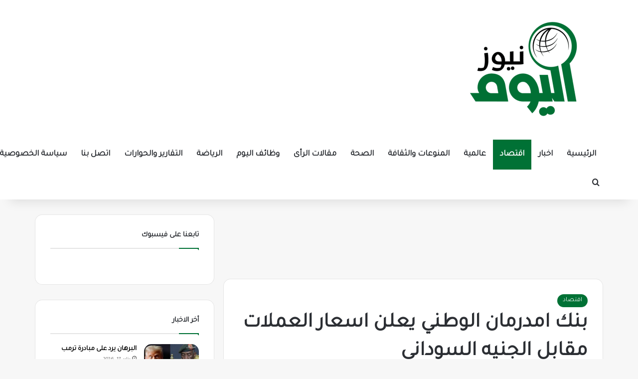

--- FILE ---
content_type: text/html; charset=UTF-8
request_url: https://aluom.net/73027
body_size: 21772
content:
<!DOCTYPE html>
<html dir="rtl" lang="ar" class="" data-skin="light" prefix="og: https://ogp.me/ns#">
<head>
	<meta charset="UTF-8" />
	<link rel="profile" href="https://gmpg.org/xfn/11" />
	<!-- Jetpack Site Verification Tags -->
<meta name="google-site-verification" content="3Ds8MZ9DhFfnlLW72r8J1MpUgWyBV-ZSUb7Qqjv5gF4" />
<meta name="msvalidate.01" content="B8E9A9EFB21B256246D1942462999B5D" />
<meta name="p:domain_verify" content="93d2ce131375f68578d35b63853d821f" />
<meta name="yandex-verification" content="7719e7907fb46e9a" />

<!-- تحسين مُحركات البحث بواسطة رانك ماث برو (Rank Math PRO)-  https://s.rankmath.com/home -->
<title>بنك امدرمان الوطني يعلن اسعار العملات مقابل الجنيه السوداني</title>
<meta name="description" content="ويمكن الاطلاع على أحدث الأسعار عبر الجدول التالى لـ بنك امدرمان الوطني :"/>
<meta name="robots" content="follow, index, max-snippet:-1, max-video-preview:-1, max-image-preview:large"/>
<link rel="canonical" href="https://aluom.net/73027" />
<meta property="og:locale" content="ar_AR" />
<meta property="og:type" content="article" />
<meta property="og:title" content="بنك امدرمان الوطني يعلن اسعار العملات مقابل الجنيه السوداني" />
<meta property="og:description" content="ويمكن الاطلاع على أحدث الأسعار عبر الجدول التالى لـ بنك امدرمان الوطني :" />
<meta property="og:url" content="https://aluom.net/73027" />
<meta property="og:site_name" content="اليوم نيوز" />
<meta property="article:tag" content="اسعار العملات في بنك امدرمان" />
<meta property="article:tag" content="امدرمان الوطني" />
<meta property="article:tag" content="بنك امدرمان" />
<meta property="article:tag" content="بنك امدرمان الوطني" />
<meta property="article:section" content="اقتصاد" />
<meta property="og:image" content="https://aluom.net/wp-content/uploads/2024/07/بنك-امدرمان-الوطني-يعلن-اسعار-العملات-مقابل-الجنيه-السوداني.jpg" />
<meta property="og:image:secure_url" content="https://aluom.net/wp-content/uploads/2024/07/بنك-امدرمان-الوطني-يعلن-اسعار-العملات-مقابل-الجنيه-السوداني.jpg" />
<meta property="og:image:width" content="780" />
<meta property="og:image:height" content="470" />
<meta property="og:image:alt" content="بنك امدرمان الوطني" />
<meta property="og:image:type" content="image/jpeg" />
<meta property="article:published_time" content="2024-07-18T12:09:33+03:00" />
<meta name="twitter:card" content="summary_large_image" />
<meta name="twitter:title" content="بنك امدرمان الوطني يعلن اسعار العملات مقابل الجنيه السوداني" />
<meta name="twitter:description" content="ويمكن الاطلاع على أحدث الأسعار عبر الجدول التالى لـ بنك امدرمان الوطني :" />
<meta name="twitter:image" content="https://aluom.net/wp-content/uploads/2024/07/بنك-امدرمان-الوطني-يعلن-اسعار-العملات-مقابل-الجنيه-السوداني.jpg" />
<meta name="twitter:label1" content="كُتب بواسطة" />
<meta name="twitter:data1" content="اليوم نيوز 3" />
<meta name="twitter:label2" content="مدة القراءة" />
<meta name="twitter:data2" content="أقل من دقيقة" />
<script type="application/ld+json" class="rank-math-schema-pro">{"@context":"https://schema.org","@graph":[{"@type":["NewsMediaOrganization","Organization"],"@id":"https://aluom.net/#organization","name":"\u0627\u0644\u064a\u0648\u0645 \u0646\u064a\u0648\u0632","url":"https://mediumslateblue-gazelle-555237.hostingersite.com"},{"@type":"WebSite","@id":"https://aluom.net/#website","url":"https://aluom.net","name":"\u0627\u0644\u064a\u0648\u0645 \u0646\u064a\u0648\u0632","alternateName":"\u0627\u0644\u064a\u0648\u0645 \u0646\u064a\u0648\u0632","publisher":{"@id":"https://aluom.net/#organization"},"inLanguage":"ar"},{"@type":"ImageObject","@id":"https://aluom.net/wp-content/uploads/2024/07/\u0628\u0646\u0643-\u0627\u0645\u062f\u0631\u0645\u0627\u0646-\u0627\u0644\u0648\u0637\u0646\u064a-\u064a\u0639\u0644\u0646-\u0627\u0633\u0639\u0627\u0631-\u0627\u0644\u0639\u0645\u0644\u0627\u062a-\u0645\u0642\u0627\u0628\u0644-\u0627\u0644\u062c\u0646\u064a\u0647-\u0627\u0644\u0633\u0648\u062f\u0627\u0646\u064a.jpg","url":"https://aluom.net/wp-content/uploads/2024/07/\u0628\u0646\u0643-\u0627\u0645\u062f\u0631\u0645\u0627\u0646-\u0627\u0644\u0648\u0637\u0646\u064a-\u064a\u0639\u0644\u0646-\u0627\u0633\u0639\u0627\u0631-\u0627\u0644\u0639\u0645\u0644\u0627\u062a-\u0645\u0642\u0627\u0628\u0644-\u0627\u0644\u062c\u0646\u064a\u0647-\u0627\u0644\u0633\u0648\u062f\u0627\u0646\u064a.jpg","width":"780","height":"470","inLanguage":"ar"},{"@type":"WebPage","@id":"https://aluom.net/73027#webpage","url":"https://aluom.net/73027","name":"\u0628\u0646\u0643 \u0627\u0645\u062f\u0631\u0645\u0627\u0646 \u0627\u0644\u0648\u0637\u0646\u064a \u064a\u0639\u0644\u0646 \u0627\u0633\u0639\u0627\u0631 \u0627\u0644\u0639\u0645\u0644\u0627\u062a \u0645\u0642\u0627\u0628\u0644 \u0627\u0644\u062c\u0646\u064a\u0647 \u0627\u0644\u0633\u0648\u062f\u0627\u0646\u064a","datePublished":"2024-07-18T12:09:33+03:00","dateModified":"2024-07-18T12:09:33+03:00","isPartOf":{"@id":"https://aluom.net/#website"},"primaryImageOfPage":{"@id":"https://aluom.net/wp-content/uploads/2024/07/\u0628\u0646\u0643-\u0627\u0645\u062f\u0631\u0645\u0627\u0646-\u0627\u0644\u0648\u0637\u0646\u064a-\u064a\u0639\u0644\u0646-\u0627\u0633\u0639\u0627\u0631-\u0627\u0644\u0639\u0645\u0644\u0627\u062a-\u0645\u0642\u0627\u0628\u0644-\u0627\u0644\u062c\u0646\u064a\u0647-\u0627\u0644\u0633\u0648\u062f\u0627\u0646\u064a.jpg"},"inLanguage":"ar"},{"@type":"Person","@id":"https://aluom.net/author/aluom3","name":"\u0627\u0644\u064a\u0648\u0645 \u0646\u064a\u0648\u0632 3","url":"https://aluom.net/author/aluom3","image":{"@type":"ImageObject","@id":"https://secure.gravatar.com/avatar/98fdefea33671973d5711181a8e49a4bda56452a8474dd6d19520147a775043f?s=96&amp;d=mm&amp;r=g","url":"https://secure.gravatar.com/avatar/98fdefea33671973d5711181a8e49a4bda56452a8474dd6d19520147a775043f?s=96&amp;d=mm&amp;r=g","caption":"\u0627\u0644\u064a\u0648\u0645 \u0646\u064a\u0648\u0632 3","inLanguage":"ar"},"worksFor":{"@id":"https://aluom.net/#organization"}},{"@type":"NewsArticle","headline":"\u0628\u0646\u0643 \u0627\u0645\u062f\u0631\u0645\u0627\u0646 \u0627\u0644\u0648\u0637\u0646\u064a \u064a\u0639\u0644\u0646 \u0627\u0633\u0639\u0627\u0631 \u0627\u0644\u0639\u0645\u0644\u0627\u062a \u0645\u0642\u0627\u0628\u0644 \u0627\u0644\u062c\u0646\u064a\u0647 \u0627\u0644\u0633\u0648\u062f\u0627\u0646\u064a","keywords":"\u0628\u0646\u0643 \u0627\u0645\u062f\u0631\u0645\u0627\u0646 \u0627\u0644\u0648\u0637\u0646\u064a","datePublished":"2024-07-18T12:09:33+03:00","dateModified":"2024-07-18T12:09:33+03:00","articleSection":"\u0627\u0642\u062a\u0635\u0627\u062f","author":{"@id":"https://aluom.net/author/aluom3","name":"\u0627\u0644\u064a\u0648\u0645 \u0646\u064a\u0648\u0632 3"},"publisher":{"@id":"https://aluom.net/#organization"},"description":"\u0648\u064a\u0645\u0643\u0646 \u0627\u0644\u0627\u0637\u0644\u0627\u0639 \u0639\u0644\u0649 \u0623\u062d\u062f\u062b \u0627\u0644\u0623\u0633\u0639\u0627\u0631 \u0639\u0628\u0631 \u0627\u0644\u062c\u062f\u0648\u0644 \u0627\u0644\u062a\u0627\u0644\u0649 \u0644\u0640\u00a0\u0628\u0646\u0643 \u0627\u0645\u062f\u0631\u0645\u0627\u0646 \u0627\u0644\u0648\u0637\u0646\u064a\u00a0:","copyrightYear":"2024","copyrightHolder":{"@id":"https://aluom.net/#organization"},"name":"\u0628\u0646\u0643 \u0627\u0645\u062f\u0631\u0645\u0627\u0646 \u0627\u0644\u0648\u0637\u0646\u064a \u064a\u0639\u0644\u0646 \u0627\u0633\u0639\u0627\u0631 \u0627\u0644\u0639\u0645\u0644\u0627\u062a \u0645\u0642\u0627\u0628\u0644 \u0627\u0644\u062c\u0646\u064a\u0647 \u0627\u0644\u0633\u0648\u062f\u0627\u0646\u064a","@id":"https://aluom.net/73027#richSnippet","isPartOf":{"@id":"https://aluom.net/73027#webpage"},"image":{"@id":"https://aluom.net/wp-content/uploads/2024/07/\u0628\u0646\u0643-\u0627\u0645\u062f\u0631\u0645\u0627\u0646-\u0627\u0644\u0648\u0637\u0646\u064a-\u064a\u0639\u0644\u0646-\u0627\u0633\u0639\u0627\u0631-\u0627\u0644\u0639\u0645\u0644\u0627\u062a-\u0645\u0642\u0627\u0628\u0644-\u0627\u0644\u062c\u0646\u064a\u0647-\u0627\u0644\u0633\u0648\u062f\u0627\u0646\u064a.jpg"},"inLanguage":"ar","mainEntityOfPage":{"@id":"https://aluom.net/73027#webpage"}}]}</script>
<!-- /إضافة تحسين محركات البحث لووردبريس Rank Math -->

<link rel='dns-prefetch' href='//stats.wp.com' />
<link rel="alternate" type="application/rss+xml" title="اليوم نيوز &laquo; الخلاصة" href="https://aluom.net/feed" />
<link rel="alternate" type="application/rss+xml" title="اليوم نيوز &laquo; خلاصة التعليقات" href="https://aluom.net/comments/feed" />
<link rel="alternate" type="application/rss+xml" title="اليوم نيوز &laquo; بنك امدرمان الوطني يعلن اسعار العملات مقابل الجنيه السوداني خلاصة التعليقات" href="https://aluom.net/73027/feed" />

		<style type="text/css">
			:root{				
			--tie-preset-gradient-1: linear-gradient(135deg, rgba(6, 147, 227, 1) 0%, rgb(155, 81, 224) 100%);
			--tie-preset-gradient-2: linear-gradient(135deg, rgb(122, 220, 180) 0%, rgb(0, 208, 130) 100%);
			--tie-preset-gradient-3: linear-gradient(135deg, rgba(252, 185, 0, 1) 0%, rgba(255, 105, 0, 1) 100%);
			--tie-preset-gradient-4: linear-gradient(135deg, rgba(255, 105, 0, 1) 0%, rgb(207, 46, 46) 100%);
			--tie-preset-gradient-5: linear-gradient(135deg, rgb(238, 238, 238) 0%, rgb(169, 184, 195) 100%);
			--tie-preset-gradient-6: linear-gradient(135deg, rgb(74, 234, 220) 0%, rgb(151, 120, 209) 20%, rgb(207, 42, 186) 40%, rgb(238, 44, 130) 60%, rgb(251, 105, 98) 80%, rgb(254, 248, 76) 100%);
			--tie-preset-gradient-7: linear-gradient(135deg, rgb(255, 206, 236) 0%, rgb(152, 150, 240) 100%);
			--tie-preset-gradient-8: linear-gradient(135deg, rgb(254, 205, 165) 0%, rgb(254, 45, 45) 50%, rgb(107, 0, 62) 100%);
			--tie-preset-gradient-9: linear-gradient(135deg, rgb(255, 203, 112) 0%, rgb(199, 81, 192) 50%, rgb(65, 88, 208) 100%);
			--tie-preset-gradient-10: linear-gradient(135deg, rgb(255, 245, 203) 0%, rgb(182, 227, 212) 50%, rgb(51, 167, 181) 100%);
			--tie-preset-gradient-11: linear-gradient(135deg, rgb(202, 248, 128) 0%, rgb(113, 206, 126) 100%);
			--tie-preset-gradient-12: linear-gradient(135deg, rgb(2, 3, 129) 0%, rgb(40, 116, 252) 100%);
			--tie-preset-gradient-13: linear-gradient(135deg, #4D34FA, #ad34fa);
			--tie-preset-gradient-14: linear-gradient(135deg, #0057FF, #31B5FF);
			--tie-preset-gradient-15: linear-gradient(135deg, #FF007A, #FF81BD);
			--tie-preset-gradient-16: linear-gradient(135deg, #14111E, #4B4462);
			--tie-preset-gradient-17: linear-gradient(135deg, #F32758, #FFC581);

			
					--main-nav-background: #FFFFFF;
					--main-nav-secondry-background: rgba(0,0,0,0.03);
					--main-nav-primary-color: #0088ff;
					--main-nav-contrast-primary-color: #FFFFFF;
					--main-nav-text-color: #2c2f34;
					--main-nav-secondry-text-color: rgba(0,0,0,0.5);
					--main-nav-main-border-color: rgba(0,0,0,0.1);
					--main-nav-secondry-border-color: rgba(0,0,0,0.08);
				--tie-buttons-radius: 8px;--tie-buttons-color: #00cc55;--tie-buttons-text: #ffffff;--tie-buttons-hover-color: #009a23;--tie-buttons-hover-text: #FFFFFF;
			}
		</style>
	<link rel="alternate" title="oEmbed (JSON)" type="application/json+oembed" href="https://aluom.net/wp-json/oembed/1.0/embed?url=https%3A%2F%2Faluom.net%2F73027" />
<link rel="alternate" title="oEmbed (XML)" type="text/xml+oembed" href="https://aluom.net/wp-json/oembed/1.0/embed?url=https%3A%2F%2Faluom.net%2F73027&#038;format=xml" />
<meta name="viewport" content="width=device-width, initial-scale=1.0" /><style id='wp-img-auto-sizes-contain-inline-css' type='text/css'>
img:is([sizes=auto i],[sizes^="auto," i]){contain-intrinsic-size:3000px 1500px}
/*# sourceURL=wp-img-auto-sizes-contain-inline-css */
</style>

<style id='wp-emoji-styles-inline-css' type='text/css'>

	img.wp-smiley, img.emoji {
		display: inline !important;
		border: none !important;
		box-shadow: none !important;
		height: 1em !important;
		width: 1em !important;
		margin: 0 0.07em !important;
		vertical-align: -0.1em !important;
		background: none !important;
		padding: 0 !important;
	}
/*# sourceURL=wp-emoji-styles-inline-css */
</style>
<link rel='stylesheet' id='wp-block-library-rtl-css' href='https://aluom.net/wp-includes/css/dist/block-library/style-rtl.min.css?ver=41321e324b76c19c92e2f6d6f78f3198' type='text/css' media='all' />
<style id='global-styles-inline-css' type='text/css'>
:root{--wp--preset--aspect-ratio--square: 1;--wp--preset--aspect-ratio--4-3: 4/3;--wp--preset--aspect-ratio--3-4: 3/4;--wp--preset--aspect-ratio--3-2: 3/2;--wp--preset--aspect-ratio--2-3: 2/3;--wp--preset--aspect-ratio--16-9: 16/9;--wp--preset--aspect-ratio--9-16: 9/16;--wp--preset--color--black: #000000;--wp--preset--color--cyan-bluish-gray: #abb8c3;--wp--preset--color--white: #ffffff;--wp--preset--color--pale-pink: #f78da7;--wp--preset--color--vivid-red: #cf2e2e;--wp--preset--color--luminous-vivid-orange: #ff6900;--wp--preset--color--luminous-vivid-amber: #fcb900;--wp--preset--color--light-green-cyan: #7bdcb5;--wp--preset--color--vivid-green-cyan: #00d084;--wp--preset--color--pale-cyan-blue: #8ed1fc;--wp--preset--color--vivid-cyan-blue: #0693e3;--wp--preset--color--vivid-purple: #9b51e0;--wp--preset--color--global-color: #007135;--wp--preset--gradient--vivid-cyan-blue-to-vivid-purple: linear-gradient(135deg,rgb(6,147,227) 0%,rgb(155,81,224) 100%);--wp--preset--gradient--light-green-cyan-to-vivid-green-cyan: linear-gradient(135deg,rgb(122,220,180) 0%,rgb(0,208,130) 100%);--wp--preset--gradient--luminous-vivid-amber-to-luminous-vivid-orange: linear-gradient(135deg,rgb(252,185,0) 0%,rgb(255,105,0) 100%);--wp--preset--gradient--luminous-vivid-orange-to-vivid-red: linear-gradient(135deg,rgb(255,105,0) 0%,rgb(207,46,46) 100%);--wp--preset--gradient--very-light-gray-to-cyan-bluish-gray: linear-gradient(135deg,rgb(238,238,238) 0%,rgb(169,184,195) 100%);--wp--preset--gradient--cool-to-warm-spectrum: linear-gradient(135deg,rgb(74,234,220) 0%,rgb(151,120,209) 20%,rgb(207,42,186) 40%,rgb(238,44,130) 60%,rgb(251,105,98) 80%,rgb(254,248,76) 100%);--wp--preset--gradient--blush-light-purple: linear-gradient(135deg,rgb(255,206,236) 0%,rgb(152,150,240) 100%);--wp--preset--gradient--blush-bordeaux: linear-gradient(135deg,rgb(254,205,165) 0%,rgb(254,45,45) 50%,rgb(107,0,62) 100%);--wp--preset--gradient--luminous-dusk: linear-gradient(135deg,rgb(255,203,112) 0%,rgb(199,81,192) 50%,rgb(65,88,208) 100%);--wp--preset--gradient--pale-ocean: linear-gradient(135deg,rgb(255,245,203) 0%,rgb(182,227,212) 50%,rgb(51,167,181) 100%);--wp--preset--gradient--electric-grass: linear-gradient(135deg,rgb(202,248,128) 0%,rgb(113,206,126) 100%);--wp--preset--gradient--midnight: linear-gradient(135deg,rgb(2,3,129) 0%,rgb(40,116,252) 100%);--wp--preset--font-size--small: 13px;--wp--preset--font-size--medium: 20px;--wp--preset--font-size--large: 36px;--wp--preset--font-size--x-large: 42px;--wp--preset--spacing--20: 0.44rem;--wp--preset--spacing--30: 0.67rem;--wp--preset--spacing--40: 1rem;--wp--preset--spacing--50: 1.5rem;--wp--preset--spacing--60: 2.25rem;--wp--preset--spacing--70: 3.38rem;--wp--preset--spacing--80: 5.06rem;--wp--preset--shadow--natural: 6px 6px 9px rgba(0, 0, 0, 0.2);--wp--preset--shadow--deep: 12px 12px 50px rgba(0, 0, 0, 0.4);--wp--preset--shadow--sharp: 6px 6px 0px rgba(0, 0, 0, 0.2);--wp--preset--shadow--outlined: 6px 6px 0px -3px rgb(255, 255, 255), 6px 6px rgb(0, 0, 0);--wp--preset--shadow--crisp: 6px 6px 0px rgb(0, 0, 0);}:where(.is-layout-flex){gap: 0.5em;}:where(.is-layout-grid){gap: 0.5em;}body .is-layout-flex{display: flex;}.is-layout-flex{flex-wrap: wrap;align-items: center;}.is-layout-flex > :is(*, div){margin: 0;}body .is-layout-grid{display: grid;}.is-layout-grid > :is(*, div){margin: 0;}:where(.wp-block-columns.is-layout-flex){gap: 2em;}:where(.wp-block-columns.is-layout-grid){gap: 2em;}:where(.wp-block-post-template.is-layout-flex){gap: 1.25em;}:where(.wp-block-post-template.is-layout-grid){gap: 1.25em;}.has-black-color{color: var(--wp--preset--color--black) !important;}.has-cyan-bluish-gray-color{color: var(--wp--preset--color--cyan-bluish-gray) !important;}.has-white-color{color: var(--wp--preset--color--white) !important;}.has-pale-pink-color{color: var(--wp--preset--color--pale-pink) !important;}.has-vivid-red-color{color: var(--wp--preset--color--vivid-red) !important;}.has-luminous-vivid-orange-color{color: var(--wp--preset--color--luminous-vivid-orange) !important;}.has-luminous-vivid-amber-color{color: var(--wp--preset--color--luminous-vivid-amber) !important;}.has-light-green-cyan-color{color: var(--wp--preset--color--light-green-cyan) !important;}.has-vivid-green-cyan-color{color: var(--wp--preset--color--vivid-green-cyan) !important;}.has-pale-cyan-blue-color{color: var(--wp--preset--color--pale-cyan-blue) !important;}.has-vivid-cyan-blue-color{color: var(--wp--preset--color--vivid-cyan-blue) !important;}.has-vivid-purple-color{color: var(--wp--preset--color--vivid-purple) !important;}.has-black-background-color{background-color: var(--wp--preset--color--black) !important;}.has-cyan-bluish-gray-background-color{background-color: var(--wp--preset--color--cyan-bluish-gray) !important;}.has-white-background-color{background-color: var(--wp--preset--color--white) !important;}.has-pale-pink-background-color{background-color: var(--wp--preset--color--pale-pink) !important;}.has-vivid-red-background-color{background-color: var(--wp--preset--color--vivid-red) !important;}.has-luminous-vivid-orange-background-color{background-color: var(--wp--preset--color--luminous-vivid-orange) !important;}.has-luminous-vivid-amber-background-color{background-color: var(--wp--preset--color--luminous-vivid-amber) !important;}.has-light-green-cyan-background-color{background-color: var(--wp--preset--color--light-green-cyan) !important;}.has-vivid-green-cyan-background-color{background-color: var(--wp--preset--color--vivid-green-cyan) !important;}.has-pale-cyan-blue-background-color{background-color: var(--wp--preset--color--pale-cyan-blue) !important;}.has-vivid-cyan-blue-background-color{background-color: var(--wp--preset--color--vivid-cyan-blue) !important;}.has-vivid-purple-background-color{background-color: var(--wp--preset--color--vivid-purple) !important;}.has-black-border-color{border-color: var(--wp--preset--color--black) !important;}.has-cyan-bluish-gray-border-color{border-color: var(--wp--preset--color--cyan-bluish-gray) !important;}.has-white-border-color{border-color: var(--wp--preset--color--white) !important;}.has-pale-pink-border-color{border-color: var(--wp--preset--color--pale-pink) !important;}.has-vivid-red-border-color{border-color: var(--wp--preset--color--vivid-red) !important;}.has-luminous-vivid-orange-border-color{border-color: var(--wp--preset--color--luminous-vivid-orange) !important;}.has-luminous-vivid-amber-border-color{border-color: var(--wp--preset--color--luminous-vivid-amber) !important;}.has-light-green-cyan-border-color{border-color: var(--wp--preset--color--light-green-cyan) !important;}.has-vivid-green-cyan-border-color{border-color: var(--wp--preset--color--vivid-green-cyan) !important;}.has-pale-cyan-blue-border-color{border-color: var(--wp--preset--color--pale-cyan-blue) !important;}.has-vivid-cyan-blue-border-color{border-color: var(--wp--preset--color--vivid-cyan-blue) !important;}.has-vivid-purple-border-color{border-color: var(--wp--preset--color--vivid-purple) !important;}.has-vivid-cyan-blue-to-vivid-purple-gradient-background{background: var(--wp--preset--gradient--vivid-cyan-blue-to-vivid-purple) !important;}.has-light-green-cyan-to-vivid-green-cyan-gradient-background{background: var(--wp--preset--gradient--light-green-cyan-to-vivid-green-cyan) !important;}.has-luminous-vivid-amber-to-luminous-vivid-orange-gradient-background{background: var(--wp--preset--gradient--luminous-vivid-amber-to-luminous-vivid-orange) !important;}.has-luminous-vivid-orange-to-vivid-red-gradient-background{background: var(--wp--preset--gradient--luminous-vivid-orange-to-vivid-red) !important;}.has-very-light-gray-to-cyan-bluish-gray-gradient-background{background: var(--wp--preset--gradient--very-light-gray-to-cyan-bluish-gray) !important;}.has-cool-to-warm-spectrum-gradient-background{background: var(--wp--preset--gradient--cool-to-warm-spectrum) !important;}.has-blush-light-purple-gradient-background{background: var(--wp--preset--gradient--blush-light-purple) !important;}.has-blush-bordeaux-gradient-background{background: var(--wp--preset--gradient--blush-bordeaux) !important;}.has-luminous-dusk-gradient-background{background: var(--wp--preset--gradient--luminous-dusk) !important;}.has-pale-ocean-gradient-background{background: var(--wp--preset--gradient--pale-ocean) !important;}.has-electric-grass-gradient-background{background: var(--wp--preset--gradient--electric-grass) !important;}.has-midnight-gradient-background{background: var(--wp--preset--gradient--midnight) !important;}.has-small-font-size{font-size: var(--wp--preset--font-size--small) !important;}.has-medium-font-size{font-size: var(--wp--preset--font-size--medium) !important;}.has-large-font-size{font-size: var(--wp--preset--font-size--large) !important;}.has-x-large-font-size{font-size: var(--wp--preset--font-size--x-large) !important;}
/*# sourceURL=global-styles-inline-css */
</style>

<style id='classic-theme-styles-inline-css' type='text/css'>
/*! This file is auto-generated */
.wp-block-button__link{color:#fff;background-color:#32373c;border-radius:9999px;box-shadow:none;text-decoration:none;padding:calc(.667em + 2px) calc(1.333em + 2px);font-size:1.125em}.wp-block-file__button{background:#32373c;color:#fff;text-decoration:none}
/*# sourceURL=/wp-includes/css/classic-themes.min.css */
</style>
<link rel='stylesheet' id='tie-css-base-css' href='https://aluom.net/wp-content/themes/jannah/assets/css/base.min.css?ver=7.6.4' type='text/css' media='all' />
<link rel='stylesheet' id='tie-css-styles-css' href='https://aluom.net/wp-content/themes/jannah/assets/css/style.min.css?ver=7.6.4' type='text/css' media='all' />
<link rel='stylesheet' id='tie-css-widgets-css' href='https://aluom.net/wp-content/themes/jannah/assets/css/widgets.min.css?ver=7.6.4' type='text/css' media='all' />
<link rel='stylesheet' id='tie-css-helpers-css' href='https://aluom.net/wp-content/themes/jannah/assets/css/helpers.min.css?ver=7.6.4' type='text/css' media='all' />
<link rel='stylesheet' id='tie-fontawesome5-css' href='https://aluom.net/wp-content/themes/jannah/assets/css/fontawesome.css?ver=7.6.4' type='text/css' media='all' />
<link rel='stylesheet' id='tie-css-single-css' href='https://aluom.net/wp-content/themes/jannah/assets/css/single.min.css?ver=7.6.4' type='text/css' media='all' />
<link rel='stylesheet' id='tie-css-print-css' href='https://aluom.net/wp-content/themes/jannah/assets/css/print.css?ver=7.6.4' type='text/css' media='print' />
<link rel='stylesheet' id='tie-theme-rtl-css-css' href='https://aluom.net/wp-content/themes/jannah/rtl.css?ver=41321e324b76c19c92e2f6d6f78f3198' type='text/css' media='all' />
<link rel='stylesheet' id='tie-theme-child-css-css' href='https://aluom.net/wp-content/themes/jannah-child/style.css?ver=41321e324b76c19c92e2f6d6f78f3198' type='text/css' media='all' />
<style id='tie-theme-child-css-inline-css' type='text/css'>
.wf-active body{font-family: 'Tajawal';}#main-nav .main-menu > ul > li > a{font-size: 17px;}#mobile-menu li a{font-size: 16px;}#the-post .entry-content,#the-post .entry-content p{font-size: 20px;}:root:root{--brand-color: #007135;--dark-brand-color: #003f03;--bright-color: #FFFFFF;--base-color: #2c2f34;}#reading-position-indicator{box-shadow: 0 0 10px rgba( 0,113,53,0.7);}:root:root{--brand-color: #007135;--dark-brand-color: #003f03;--bright-color: #FFFFFF;--base-color: #2c2f34;}#reading-position-indicator{box-shadow: 0 0 10px rgba( 0,113,53,0.7);}#tie-container a.post-title:hover,#tie-container .post-title a:hover,#tie-container .thumb-overlay .thumb-title a:hover{background-size: 100% 2px;text-decoration: none !important;}a.post-title,.post-title a{background-image: linear-gradient(to bottom,#000 0%,#000 98%);background-size: 0 1px;background-repeat: no-repeat;background-position: left 100%;color: #000;}.dark-skin a.post-title,.dark-skin .post-title a{color: #fff;background-image: linear-gradient(to bottom,#fff 0%,#fff 98%);}#theme-header:not(.main-nav-boxed) #main-nav,.main-nav-boxed .main-menu-wrapper{border-right: 0 none !important;border-left : 0 none !important;border-top : 0 none !important;}#theme-header:not(.main-nav-boxed) #main-nav,.main-nav-boxed .main-menu-wrapper{border-right: 0 none !important;border-left : 0 none !important;border-bottom : 0 none !important;}#tie-body .sidebar .widget-title:after{background-color: #007135;}#tie-body .sidebar .widget-title:before{border-top-color: #007135;}#tie-container #tie-wrapper,.post-layout-8 #content{background-color: #f7f7f7;}#site-info{background-color: #007135;}a#go-to-top{background-color: #00cc55;}#tie-popup-adblock .container-wrapper{background-color: #00cc55 !important;color: #FFFFFF;}#tie-popup-adblock .container-wrapper .tie-btn-close:before{color: #FFFFFF;}@media (min-width: 1200px){.container{width: auto;}}.boxed-layout #tie-wrapper,.boxed-layout .fixed-nav{max-width: 1200px;}@media (min-width: 1170px){.container,.wide-next-prev-slider-wrapper .slider-main-container{max-width: 1170px;}}@media (max-width: 991px){.side-aside #mobile-menu .menu > li{border-color: rgba(255,255,255,0.05);}}@media (max-width: 991px){.side-aside.normal-side{background-color: #007135;}}#respond .comment-form-email {width: 100% !important;float: none !important;}body .mag-box .breaking,body .social-icons-widget .social-icons-item .social-link,body .widget_product_tag_cloud a,body .widget_tag_cloud a,body .post-tags a,body .widget_layered_nav_filters a,body .post-bottom-meta-title,body .post-bottom-meta a,body .post-cat,body .show-more-button,body #instagram-link.is-expanded .follow-button,body .cat-counter a + span,body .mag-box-options .slider-arrow-nav a,body .main-menu .cats-horizontal li a,body #instagram-link.is-compact,body .pages-numbers a,body .pages-nav-item,body .bp-pagination-links .page-numbers,body .fullwidth-area .widget_tag_cloud .tagcloud a,body ul.breaking-news-nav li.jnt-prev,body ul.breaking-news-nav li.jnt-next,body #tie-popup-search-mobile table.gsc-search-box{border-radius: 35px;}body .mag-box ul.breaking-news-nav li{border: 0 !important;}body #instagram-link.is-compact{padding-right: 40px;padding-left: 40px;}body .post-bottom-meta-title,body .post-bottom-meta a,body .more-link{padding-right: 15px;padding-left: 15px;}body #masonry-grid .container-wrapper .post-thumb img{border-radius: 0px;}body .video-thumbnail,body .review-item,body .review-summary,body .user-rate-wrap,body textarea,body input,body select{border-radius: 5px;}body .post-content-slideshow,body #tie-read-next,body .prev-next-post-nav .post-thumb,body .post-thumb img,body .container-wrapper,body .tie-popup-container .container-wrapper,body .widget,body .tie-grid-slider .grid-item,body .slider-vertical-navigation .slide,body .boxed-slider:not(.tie-grid-slider) .slide,body .buddypress-wrap .activity-list .load-more a,body .buddypress-wrap .activity-list .load-newest a,body .woocommerce .products .product .product-img img,body .woocommerce .products .product .product-img,body .woocommerce .woocommerce-tabs,body .woocommerce div.product .related.products,body .woocommerce div.product .up-sells.products,body .woocommerce .cart_totals,.woocommerce .cross-sells,body .big-thumb-left-box-inner,body .miscellaneous-box .posts-items li:first-child,body .single-big-img,body .masonry-with-spaces .container-wrapper .slide,body .news-gallery-items li .post-thumb,body .scroll-2-box .slide,.magazine1.archive:not(.bbpress) .entry-header-outer,.magazine1.search .entry-header-outer,.magazine1.archive:not(.bbpress) .mag-box .container-wrapper,.magazine1.search .mag-box .container-wrapper,body.magazine1 .entry-header-outer + .mag-box,body .digital-rating-static,body .entry q,body .entry blockquote,body #instagram-link.is-expanded,body.single-post .featured-area,body.post-layout-8 #content,body .footer-boxed-widget-area,body .tie-video-main-slider,body .post-thumb-overlay,body .widget_media_image img,body .stream-item-mag img,body .media-page-layout .post-element{border-radius: 15px;}#subcategories-section .container-wrapper{border-radius: 15px !important;margin-top: 15px !important;border-top-width: 1px !important;}@media (max-width: 767px) {.tie-video-main-slider iframe{border-top-right-radius: 15px;border-top-left-radius: 15px;}}.magazine1.archive:not(.bbpress) .mag-box .container-wrapper,.magazine1.search .mag-box .container-wrapper{margin-top: 15px;border-top-width: 1px;}body .section-wrapper:not(.container-full) .wide-slider-wrapper .slider-main-container,body .section-wrapper:not(.container-full) .wide-slider-three-slids-wrapper{border-radius: 15px;overflow: hidden;}body .wide-slider-nav-wrapper,body .share-buttons-bottom,body .first-post-gradient li:first-child .post-thumb:after,body .scroll-2-box .post-thumb:after{border-bottom-left-radius: 15px;border-bottom-right-radius: 15px;}body .main-menu .menu-sub-content,body .comp-sub-menu{border-bottom-left-radius: 10px;border-bottom-right-radius: 10px;}body.single-post .featured-area{overflow: hidden;}body #check-also-box.check-also-left{border-top-right-radius: 15px;border-bottom-right-radius: 15px;}body #check-also-box.check-also-right{border-top-left-radius: 15px;border-bottom-left-radius: 15px;}body .mag-box .breaking-news-nav li:last-child{border-top-right-radius: 35px;border-bottom-right-radius: 35px;}body .mag-box .breaking-title:before{border-top-right-radius: 35px;border-bottom-right-radius: 35px;}body .tabs li:last-child a,body .full-overlay-title li:not(.no-post-thumb) .block-title-overlay{border-top-left-radius: 15px;}body .center-overlay-title li:not(.no-post-thumb) .block-title-overlay,body .tabs li:first-child a{border-top-right-radius: 15px;}
/*# sourceURL=tie-theme-child-css-inline-css */
</style>
<script type="text/javascript" src="https://aluom.net/wp-includes/js/jquery/jquery.min.js?ver=3.7.1" id="jquery-core-js"></script>
<script type="text/javascript" src="https://aluom.net/wp-includes/js/jquery/jquery-migrate.min.js?ver=3.4.1" id="jquery-migrate-js"></script>
<link rel="https://api.w.org/" href="https://aluom.net/wp-json/" /><link rel="alternate" title="JSON" type="application/json" href="https://aluom.net/wp-json/wp/v2/posts/73027" /><link rel="EditURI" type="application/rsd+xml" title="RSD" href="https://aluom.net/xmlrpc.php?rsd" />

<link rel='shortlink' href='https://aluom.net/?p=73027' />
	<style>img#wpstats{display:none}</style>
		<meta http-equiv="X-UA-Compatible" content="IE=edge"><script async src="https://pagead2.googlesyndication.com/pagead/js/adsbygoogle.js?client=ca-pub-3600483239573649"
     crossorigin="anonymous"></script>



<script async src="https://pagead2.googlesyndication.com/pagead/js/adsbygoogle.js?client=ca-pub-1876588211133808"
     crossorigin="anonymous"></script>
<link rel="icon" href="https://aluom.net/wp-content/uploads/2025/02/cropped-cropped-aluom-2-32x32.png" sizes="32x32" />
<link rel="icon" href="https://aluom.net/wp-content/uploads/2025/02/cropped-cropped-aluom-2-192x192.png" sizes="192x192" />
<link rel="apple-touch-icon" href="https://aluom.net/wp-content/uploads/2025/02/cropped-cropped-aluom-2-180x180.png" />
<meta name="msapplication-TileImage" content="https://aluom.net/wp-content/uploads/2025/02/cropped-cropped-aluom-2-270x270.png" />
</head>

<body id="tie-body" class="rtl wp-singular post-template-default single single-post postid-73027 single-format-standard wp-theme-jannah wp-child-theme-jannah-child wrapper-has-shadow block-head-1 magazine3 magazine1 is-thumb-overlay-disabled is-desktop is-header-layout-3 has-header-ad sidebar-left has-sidebar post-layout-1 narrow-title-narrow-media has-mobile-share">

<!-- Google tag (gtag.js) -->
<script async src="https://www.googletagmanager.com/gtag/js?id=G-NZC8YW6HS6"></script>
<script>
  window.dataLayer = window.dataLayer || [];
  function gtag(){dataLayer.push(arguments);}
  gtag('js', new Date());

  gtag('config', 'G-NZC8YW6HS6');
</script>

<div class="background-overlay">

	<div id="tie-container" class="site tie-container">

		
		<div id="tie-wrapper">
			
<header id="theme-header" class="theme-header header-layout-3 main-nav-light main-nav-default-light main-nav-below has-stream-item has-shadow has-normal-width-logo mobile-header-centered">
	
<div class="container header-container">
	<div class="tie-row logo-row">

		
		<div class="logo-wrapper">
			<div class="tie-col-md-4 logo-container clearfix">
				<div id="mobile-header-components-area_1" class="mobile-header-components"><ul class="components"><li class="mobile-component_menu custom-menu-link"><a href="#" id="mobile-menu-icon" class=""><span class="tie-mobile-menu-icon nav-icon is-layout-4"></span><span class="screen-reader-text">القائمة</span></a></li></ul></div>
		<div id="logo" class="image-logo" >

			
			<a title="اليوم نيوز" href="https://aluom.net/">
				
				<picture class="tie-logo-default tie-logo-picture">
					<source class="tie-logo-source-default tie-logo-source" srcset="https://aluom.net/wp-content/uploads/2025/02/aluom-1.png 2x, https://aluom.net/wp-content/uploads/2025/02/aluom.png 1x" media="(max-width:991px)">
					<source class="tie-logo-source-default tie-logo-source" srcset="https://aluom.net/wp-content/uploads/2025/02/aluom-1.png 2x, https://aluom.net/wp-content/uploads/2025/02/aluom.png 1x">
					<img class="tie-logo-img-default tie-logo-img" src="https://aluom.net/wp-content/uploads/2025/02/aluom.png" alt="اليوم نيوز" width="320" height="200" style="max-height:200px; width: auto;" />
				</picture>
						</a>

			
		</div><!-- #logo /-->

		<div id="mobile-header-components-area_2" class="mobile-header-components"><ul class="components"><li class="mobile-component_search custom-menu-link">
				<a href="#" class="tie-search-trigger-mobile">
					<span class="tie-icon-search tie-search-icon" aria-hidden="true"></span>
					<span class="screen-reader-text">بحث عن</span>
				</a>
			</li></ul></div>			</div><!-- .tie-col /-->
		</div><!-- .logo-wrapper /-->

		<div class="tie-col-md-8 stream-item stream-item-top-wrapper"><div class="stream-item-top"><div class="stream-item-size" style=""><script async src="https://pagead2.googlesyndication.com/pagead/js/adsbygoogle.js?client=ca-pub-3600483239573649"
     crossorigin="anonymous"></script>
<!-- aluomads -->
<ins class="adsbygoogle"
     style="display:inline-block;width:728px;height:90px"
     data-ad-client="ca-pub-3600483239573649"
     data-ad-slot="3607355246"></ins>
<script>
     (adsbygoogle = window.adsbygoogle || []).push({});
</script></div></div></div><!-- .tie-col /-->
	</div><!-- .tie-row /-->
</div><!-- .container /-->

<div class="main-nav-wrapper">
	<nav id="main-nav"  class="main-nav header-nav menu-style-solid-bg"  aria-label="القائمة الرئيسية">
		<div class="container">

			<div class="main-menu-wrapper">

				
				<div id="menu-components-wrap">

					
					<div class="main-menu main-menu-wrap">
						<div id="main-nav-menu" class="main-menu header-menu"><ul id="menu-%d8%a7%d9%84%d8%b1%d8%a6%d9%8a%d8%b3%d9%8a%d8%a9" class="menu"><li id="menu-item-23" class="menu-have-icon menu-icon-type-fontawesome menu-item menu-item-type-custom menu-item-object-custom menu-item-home menu-item-23"><a href="https://aluom.net">الرئيسية</a></li>
<li id="menu-item-14" class="menu-have-icon menu-icon-type-fontawesome menu-item menu-item-type-taxonomy menu-item-object-category menu-item-14"><a href="https://aluom.net/category/%d8%a7%d8%ae%d8%a8%d8%a7%d8%b1">اخبار</a></li>
<li id="menu-item-15" class="menu-have-icon menu-icon-type-fontawesome menu-item menu-item-type-taxonomy menu-item-object-category current-post-ancestor current-menu-parent current-post-parent menu-item-15 tie-current-menu"><a href="https://aluom.net/category/%d8%a7%d9%82%d8%aa%d8%b5%d8%a7%d8%af">اقتصاد</a></li>
<li id="menu-item-21" class="menu-have-icon menu-icon-type-fontawesome menu-item menu-item-type-taxonomy menu-item-object-category menu-item-21"><a href="https://aluom.net/category/%d8%b9%d8%a7%d9%84%d9%85%d9%8a%d8%a9">عالمية</a></li>
<li id="menu-item-71953" class="menu-have-icon menu-icon-type-fontawesome menu-item menu-item-type-taxonomy menu-item-object-category menu-item-71953"><a href="https://aluom.net/category/%d8%a7%d9%84%d9%85%d9%86%d9%88%d8%b9%d8%a7%d8%aa-%d9%88%d8%a7%d9%84%d8%ab%d9%82%d8%a7%d9%81%d8%a9">المنوعات والثقافة</a></li>
<li id="menu-item-72018" class="menu-have-icon menu-icon-type-fontawesome menu-item menu-item-type-taxonomy menu-item-object-category menu-item-72018"><a href="https://aluom.net/category/%d8%a7%d9%84%d8%b5%d8%ad%d8%a9">الصحة</a></li>
<li id="menu-item-72019" class="menu-have-icon menu-icon-type-fontawesome menu-item menu-item-type-taxonomy menu-item-object-category menu-item-72019"><a href="https://aluom.net/category/%d9%85%d9%82%d8%a7%d9%84%d8%a7%d8%aa-%d8%a7%d9%84%d8%b1%d8%a3%d9%89">مقالات الرأى</a></li>
<li id="menu-item-79406" class="menu-have-icon menu-icon-type-fontawesome menu-item menu-item-type-custom menu-item-object-custom menu-item-79406"><a href="https://jobs.aluom.net">وظائف اليوم</a></li>
<li id="menu-item-72909" class="menu-have-icon menu-icon-type-fontawesome menu-item menu-item-type-taxonomy menu-item-object-category menu-item-72909"><a href="https://aluom.net/category/sports">الرياضة</a></li>
<li id="menu-item-72112" class="menu-item menu-item-type-taxonomy menu-item-object-category menu-item-72112"><a href="https://aluom.net/category/%d8%a7%d9%84%d8%aa%d9%82%d8%a7%d8%b1%d9%8a%d8%b1-%d9%88%d8%a7%d9%84%d8%ad%d9%88%d8%a7%d8%b1%d8%a7%d8%aa">التقارير والحوارات</a></li>
<li id="menu-item-72020" class="menu-item menu-item-type-post_type menu-item-object-page menu-item-72020"><a href="https://aluom.net/%d8%a7%d8%aa%d8%b5%d9%84-%d8%a8%d9%86%d8%a7">اتصل بنا</a></li>
<li id="menu-item-72021" class="menu-item menu-item-type-post_type menu-item-object-page menu-item-72021"><a href="https://aluom.net/%d8%b3%d9%8a%d8%a7%d8%b3%d8%a9-%d8%a7%d9%84%d8%ae%d8%b5%d9%88%d8%b5%d9%8a%d8%a9">سياسة الخصوصية</a></li>
<li id="menu-item-72022" class="menu-item menu-item-type-post_type menu-item-object-page menu-item-72022"><a href="https://aluom.net/%d9%85%d9%86-%d9%86%d8%ad%d9%86">من نحن</a></li>
</ul></div>					</div><!-- .main-menu /-->

					<ul class="components">			<li class="search-compact-icon menu-item custom-menu-link">
				<a href="#" class="tie-search-trigger">
					<span class="tie-icon-search tie-search-icon" aria-hidden="true"></span>
					<span class="screen-reader-text">بحث عن</span>
				</a>
			</li>
			</ul><!-- Components -->
				</div><!-- #menu-components-wrap /-->
			</div><!-- .main-menu-wrapper /-->
		</div><!-- .container /-->

			</nav><!-- #main-nav /-->
</div><!-- .main-nav-wrapper /-->

</header>

<div id="content" class="site-content container"><div id="main-content-row" class="tie-row main-content-row">

<div class="main-content tie-col-md-8 tie-col-xs-12" role="main">

	<div class="stream-item stream-item-above-post"><div class="stream-item-size" style=""><script async src="https://pagead2.googlesyndication.com/pagead/js/adsbygoogle.js?client=ca-pub-3600483239573649"
     crossorigin="anonymous"></script>
<!-- aluomads -->
<ins class="adsbygoogle"
     style="display:inline-block;width:728px;height:90px"
     data-ad-client="ca-pub-3600483239573649"
     data-ad-slot="3607355246"></ins>
<script>
     (adsbygoogle = window.adsbygoogle || []).push({});
</script></div></div>
	<article id="the-post" class="container-wrapper post-content tie-standard">

		
<header class="entry-header-outer">

	
	<div class="entry-header">

		<span class="post-cat-wrap"><a class="post-cat tie-cat-5" href="https://aluom.net/category/%d8%a7%d9%82%d8%aa%d8%b5%d8%a7%d8%af">اقتصاد</a></span>
		<h1 class="post-title entry-title">
			بنك امدرمان الوطني يعلن اسعار العملات مقابل الجنيه السوداني		</h1>

		<div class="stream-item stream-item-after-post-title"><div class="stream-item-size" style=""><script async src="https://pagead2.googlesyndication.com/pagead/js/adsbygoogle.js?client=ca-pub-3600483239573649"
     crossorigin="anonymous"></script>
<!-- aluom -->
<ins class="adsbygoogle"
     style="display:inline-block;width:300px;height:300px"
     data-ad-client="ca-pub-3600483239573649"
     data-ad-slot="6041946892"></ins>
<script>
     (adsbygoogle = window.adsbygoogle || []).push({});
</script></div></div><div class="single-post-meta post-meta clearfix"><span class="author-meta single-author no-avatars"><span class="meta-item meta-author-wrapper meta-author-15"><span class="meta-author"><a href="https://aluom.net/author/aluom3" class="author-name tie-icon" title="اليوم نيوز 3">اليوم نيوز 3</a></span></span></span><span class="date meta-item tie-icon">يوليو 18, 2024</span></div><!-- .post-meta -->	</div><!-- .entry-header /-->

	
	
</header><!-- .entry-header-outer /-->


<div  class="featured-area"><div class="featured-area-inner"><figure class="single-featured-image"><picture class="attachment-jannah-image-post size-jannah-image-post wp-post-image" data-main-img="1" decoding="async" fetchpriority="high">
<source type="image/avif" srcset="https://aluom.net/wp-content/uploads/2024/07/بنك-امدرمان-الوطني-يعلن-اسعار-العملات-مقابل-الجنيه-السوداني.jpg.avif 780w, https://aluom.net/wp-content/uploads/2024/07/بنك-امدرمان-الوطني-يعلن-اسعار-العملات-مقابل-الجنيه-السوداني-300x181.jpg.avif 300w, https://aluom.net/wp-content/uploads/2024/07/بنك-امدرمان-الوطني-يعلن-اسعار-العملات-مقابل-الجنيه-السوداني-768x463.jpg.avif 768w" sizes="(max-width: 780px) 100vw, 780px"/>
<source type="image/webp" srcset="https://aluom.net/wp-content/uploads/2024/07/بنك-امدرمان-الوطني-يعلن-اسعار-العملات-مقابل-الجنيه-السوداني.jpg.webp 780w, https://aluom.net/wp-content/uploads/2024/07/بنك-امدرمان-الوطني-يعلن-اسعار-العملات-مقابل-الجنيه-السوداني-300x181.jpg.webp 300w, https://aluom.net/wp-content/uploads/2024/07/بنك-امدرمان-الوطني-يعلن-اسعار-العملات-مقابل-الجنيه-السوداني-768x463.jpg.webp 768w" sizes="(max-width: 780px) 100vw, 780px"/>
<img data-lazyloaded="1" src="[data-uri]" width="780" height="470" data-src="https://aluom.net/wp-content/uploads/2024/07/بنك-امدرمان-الوطني-يعلن-اسعار-العملات-مقابل-الجنيه-السوداني.jpg" alt="" data-main-img="1" decoding="async" fetchpriority="high" data-srcset="https://aluom.net/wp-content/uploads/2024/07/بنك-امدرمان-الوطني-يعلن-اسعار-العملات-مقابل-الجنيه-السوداني.jpg 780w, https://aluom.net/wp-content/uploads/2024/07/بنك-امدرمان-الوطني-يعلن-اسعار-العملات-مقابل-الجنيه-السوداني-300x181.jpg 300w, https://aluom.net/wp-content/uploads/2024/07/بنك-امدرمان-الوطني-يعلن-اسعار-العملات-مقابل-الجنيه-السوداني-768x463.jpg 768w" data-sizes="(max-width: 780px) 100vw, 780px"/><noscript><img width="780" height="470" src="https://aluom.net/wp-content/uploads/2024/07/بنك-امدرمان-الوطني-يعلن-اسعار-العملات-مقابل-الجنيه-السوداني.jpg" alt="" data-main-img="1" decoding="async" fetchpriority="high" srcset="https://aluom.net/wp-content/uploads/2024/07/بنك-امدرمان-الوطني-يعلن-اسعار-العملات-مقابل-الجنيه-السوداني.jpg 780w, https://aluom.net/wp-content/uploads/2024/07/بنك-امدرمان-الوطني-يعلن-اسعار-العملات-مقابل-الجنيه-السوداني-300x181.jpg 300w, https://aluom.net/wp-content/uploads/2024/07/بنك-امدرمان-الوطني-يعلن-اسعار-العملات-مقابل-الجنيه-السوداني-768x463.jpg 768w" sizes="(max-width: 780px) 100vw, 780px"/></noscript>
</picture>

						<figcaption class="single-caption-text">
							<span class="tie-icon-camera" aria-hidden="true"></span> بنك امدرمان الوطني يعلن اسعار العملات مقابل الجنيه السوداني
						</figcaption>
					</figure></div></div>
		<div class="entry-content entry clearfix">

			<div class="stream-item stream-item-above-post-content"><div class="stream-item-size" style=""><script async src="https://pagead2.googlesyndication.com/pagead/js/adsbygoogle.js?client=ca-pub-3600483239573649"
     crossorigin="anonymous"></script>
<!-- aluom -->
<ins class="adsbygoogle"
     style="display:inline-block;width:300px;height:300px"
     data-ad-client="ca-pub-3600483239573649"
     data-ad-slot="6041946892"></ins>
<script>
     (adsbygoogle = window.adsbygoogle || []).push({});
</script></div></div>
			<div class="avatar-gutter ng-tns-c183832416-194 ng-star-inserted">
<div class="resize-observable"></div>
</div>
<div>متابعات – اليوم نيوز – شهدت <a href="https://sudaray.com/120265" target="_blank" rel="noopener"><strong>أسعار صرف العملات الأجنبية مقابل الجنيه السوداني</strong></a> في بنك امدرمان الوطني تحديثًا جديدًا اليوم الخميس 18 يوليو 2024.</div>
<div class="response-container-content ng-tns-c183832416-194">
<div class="response-content ng-tns-c183832416-194">
<div class="markdown markdown-main-panel" dir="rtl">أسعار العملات الأجنبية في  بنك امدرمان الوطني اليوم الخميس 18 يوليو 2024</p><div class="stream-item stream-item-in-post stream-item-inline-post aligncenter"><div class="stream-item-size" style=""><script async src="https://pagead2.googlesyndication.com/pagead/js/adsbygoogle.js?client=ca-pub-3600483239573649"
     crossorigin="anonymous"></script>
<!-- aluom -->
<ins class="adsbygoogle"
     style="display:inline-block;width:300px;height:300px"
     data-ad-client="ca-pub-3600483239573649"
     data-ad-slot="6041946892"></ins>
<script>
     (adsbygoogle = window.adsbygoogle || []).push({});
</script></div></div>
<p data-sourcepos="3:1-3:22">ويمكن الاطلاع على أحدث الأسعار عبر الجدول التالى لـ <a href="https://sudaray.com/120215" target="_blank" rel="noopener"><strong>بنك امدرمان الوطني</strong></a> :</p>
</div>
</div>
</div>
<p data-sourcepos="3:1-3:22">
<p data-sourcepos="3:1-3:22">
<p><picture decoding="async" class="wp-image-73025 aligncenter">
<source type="image/avif" srcset="https://aluom.net/wp-content/uploads/2024/07/GSwCzhnXIAA_oPC-e1721290898344-300x218.jpeg.avif 300w, https://aluom.net/wp-content/uploads/2024/07/GSwCzhnXIAA_oPC-e1721290898344-1024x746.jpeg.avif 1024w, https://aluom.net/wp-content/uploads/2024/07/GSwCzhnXIAA_oPC-e1721290898344-768x559.jpeg.avif 768w, https://aluom.net/wp-content/uploads/2024/07/GSwCzhnXIAA_oPC-e1721290898344-1536x1118.jpeg.avif 1536w, https://aluom.net/wp-content/uploads/2024/07/GSwCzhnXIAA_oPC-e1721290898344.jpeg.avif 2048w" sizes="(max-width: 773px) 100vw, 773px"/>
<source type="image/webp" srcset="https://aluom.net/wp-content/uploads/2024/07/GSwCzhnXIAA_oPC-e1721290898344-300x218.jpeg.webp 300w, https://aluom.net/wp-content/uploads/2024/07/GSwCzhnXIAA_oPC-e1721290898344-1024x746.jpeg.webp 1024w, https://aluom.net/wp-content/uploads/2024/07/GSwCzhnXIAA_oPC-e1721290898344-768x559.jpeg.webp 768w, https://aluom.net/wp-content/uploads/2024/07/GSwCzhnXIAA_oPC-e1721290898344-1536x1118.jpeg.webp 1536w, https://aluom.net/wp-content/uploads/2024/07/GSwCzhnXIAA_oPC-e1721290898344.jpeg.webp 2048w" sizes="(max-width: 773px) 100vw, 773px"/>
<img data-lazyloaded="1" src="[data-uri]" decoding="async" data-src="http://aluom.net/wp-content/uploads/2024/07/GSwCzhnXIAA_oPC-e1721290898344-300x218.jpeg" alt="أسعار العملات الأجنبية في  بنك امدرمان الوطني اليوم الخميس 18 يوليو 2024" width="773" height="562" data-srcset="https://aluom.net/wp-content/uploads/2024/07/GSwCzhnXIAA_oPC-e1721290898344-300x218.jpeg 300w, https://aluom.net/wp-content/uploads/2024/07/GSwCzhnXIAA_oPC-e1721290898344-1024x746.jpeg 1024w, https://aluom.net/wp-content/uploads/2024/07/GSwCzhnXIAA_oPC-e1721290898344-768x559.jpeg 768w, https://aluom.net/wp-content/uploads/2024/07/GSwCzhnXIAA_oPC-e1721290898344-1536x1118.jpeg 1536w, https://aluom.net/wp-content/uploads/2024/07/GSwCzhnXIAA_oPC-e1721290898344.jpeg 2048w" data-sizes="(max-width: 773px) 100vw, 773px"/><noscript><img decoding="async" src="http://aluom.net/wp-content/uploads/2024/07/GSwCzhnXIAA_oPC-e1721290898344-300x218.jpeg" alt="أسعار العملات الأجنبية في  بنك امدرمان الوطني اليوم الخميس 18 يوليو 2024" width="773" height="562" srcset="https://aluom.net/wp-content/uploads/2024/07/GSwCzhnXIAA_oPC-e1721290898344-300x218.jpeg 300w, https://aluom.net/wp-content/uploads/2024/07/GSwCzhnXIAA_oPC-e1721290898344-1024x746.jpeg 1024w, https://aluom.net/wp-content/uploads/2024/07/GSwCzhnXIAA_oPC-e1721290898344-768x559.jpeg 768w, https://aluom.net/wp-content/uploads/2024/07/GSwCzhnXIAA_oPC-e1721290898344-1536x1118.jpeg 1536w, https://aluom.net/wp-content/uploads/2024/07/GSwCzhnXIAA_oPC-e1721290898344.jpeg 2048w" sizes="(max-width: 773px) 100vw, 773px"/></noscript>
</picture>
</p><div class="stream-item stream-item-in-post stream-item-inline-post aligncenter"><div class="stream-item-size" style=""><script async src="https://pagead2.googlesyndication.com/pagead/js/adsbygoogle.js?client=ca-pub-3600483239573649"
     crossorigin="anonymous"></script>
<!-- aluom -->
<ins class="adsbygoogle"
     style="display:inline-block;width:300px;height:300px"
     data-ad-client="ca-pub-3600483239573649"
     data-ad-slot="6041946892"></ins>
<script>
     (adsbygoogle = window.adsbygoogle || []).push({});
</script></div></div>
<p>&nbsp;</p>
<p>&nbsp;</p>

			<div class="stream-item stream-item-below-post-content"><div class="stream-item-size" style=""><script async src="https://pagead2.googlesyndication.com/pagead/js/adsbygoogle.js?client=ca-pub-3600483239573649"
     crossorigin="anonymous"></script>
<!-- aluom -->
<ins class="adsbygoogle"
     style="display:inline-block;width:300px;height:300px"
     data-ad-client="ca-pub-3600483239573649"
     data-ad-slot="6041946892"></ins>
<script>
     (adsbygoogle = window.adsbygoogle || []).push({});
</script>


<h3><a href="https://chat.whatsapp.com/HpKFKB9K0umLkKGJJMwTgb?mode=ac_t" target="_blank" rel="noopener"><strong>اضغط هنا للانضمام الى مجموعاتنا في واتساب</strong></a></h3>





<div class="JC-WIDGET-DMROOT" data-widget-id="1f4efb3d32ca308e055687c0dda6debb"></div>
<script type="text/javascript" async="async" src="https://static.jubnaadserve.com/api/widget.js"></script>

</div></div><div class="post-bottom-meta post-bottom-tags post-tags-modern"><div class="post-bottom-meta-title"><span class="tie-icon-tags" aria-hidden="true"></span> الوسوم</div><span class="tagcloud"><a href="https://aluom.net/tag/%d8%a7%d8%b3%d8%b9%d8%a7%d8%b1-%d8%a7%d9%84%d8%b9%d9%85%d9%84%d8%a7%d8%aa-%d9%81%d9%8a-%d8%a8%d9%86%d9%83-%d8%a7%d9%85%d8%af%d8%b1%d9%85%d8%a7%d9%86" rel="tag">اسعار العملات في بنك امدرمان</a> <a href="https://aluom.net/tag/%d8%a7%d9%85%d8%af%d8%b1%d9%85%d8%a7%d9%86-%d8%a7%d9%84%d9%88%d8%b7%d9%86%d9%8a" rel="tag">امدرمان الوطني</a> <a href="https://aluom.net/tag/%d8%a8%d9%86%d9%83-%d8%a7%d9%85%d8%af%d8%b1%d9%85%d8%a7%d9%86" rel="tag">بنك امدرمان</a> <a href="https://aluom.net/tag/%d8%a8%d9%86%d9%83-%d8%a7%d9%85%d8%af%d8%b1%d9%85%d8%a7%d9%86-%d8%a7%d9%84%d9%88%d8%b7%d9%86%d9%8a" rel="tag">بنك امدرمان الوطني</a></span></div>
		</div><!-- .entry-content /-->

				<div id="post-extra-info">
			<div class="theiaStickySidebar">
				<div class="single-post-meta post-meta clearfix"><span class="author-meta single-author no-avatars"><span class="meta-item meta-author-wrapper meta-author-15"><span class="meta-author"><a href="https://aluom.net/author/aluom3" class="author-name tie-icon" title="اليوم نيوز 3">اليوم نيوز 3</a></span></span></span><span class="date meta-item tie-icon">يوليو 18, 2024</span></div><!-- .post-meta -->
			</div>
		</div>

		<div class="clearfix"></div>
		

		<div id="share-buttons-bottom" class="share-buttons share-buttons-bottom">
			<div class="share-links  share-centered icons-text share-pill">
				
				<a href="https://www.facebook.com/sharer.php?u=https://aluom.net/73027" rel="external noopener nofollow" title="فيسبوك" target="_blank" class="facebook-share-btn  large-share-button" data-raw="https://www.facebook.com/sharer.php?u={post_link}">
					<span class="share-btn-icon tie-icon-facebook"></span> <span class="social-text">فيسبوك</span>
				</a>
				<a href="https://x.com/intent/post?text=%D8%A8%D9%86%D9%83%20%D8%A7%D9%85%D8%AF%D8%B1%D9%85%D8%A7%D9%86%20%D8%A7%D9%84%D9%88%D8%B7%D9%86%D9%8A%20%D9%8A%D8%B9%D9%84%D9%86%20%D8%A7%D8%B3%D8%B9%D8%A7%D8%B1%20%D8%A7%D9%84%D8%B9%D9%85%D9%84%D8%A7%D8%AA%20%D9%85%D9%82%D8%A7%D8%A8%D9%84%20%D8%A7%D9%84%D8%AC%D9%86%D9%8A%D9%87%20%D8%A7%D9%84%D8%B3%D9%88%D8%AF%D8%A7%D9%86%D9%8A&#038;url=https://aluom.net/73027" rel="external noopener nofollow" title="‫X" target="_blank" class="twitter-share-btn  large-share-button" data-raw="https://x.com/intent/post?text={post_title}&amp;url={post_link}">
					<span class="share-btn-icon tie-icon-twitter"></span> <span class="social-text">‫X</span>
				</a>
				<a href="https://www.linkedin.com/shareArticle?mini=true&#038;url=https://aluom.net/73027&#038;title=%D8%A8%D9%86%D9%83%20%D8%A7%D9%85%D8%AF%D8%B1%D9%85%D8%A7%D9%86%20%D8%A7%D9%84%D9%88%D8%B7%D9%86%D9%8A%20%D9%8A%D8%B9%D9%84%D9%86%20%D8%A7%D8%B3%D8%B9%D8%A7%D8%B1%20%D8%A7%D9%84%D8%B9%D9%85%D9%84%D8%A7%D8%AA%20%D9%85%D9%82%D8%A7%D8%A8%D9%84%20%D8%A7%D9%84%D8%AC%D9%86%D9%8A%D9%87%20%D8%A7%D9%84%D8%B3%D9%88%D8%AF%D8%A7%D9%86%D9%8A" rel="external noopener nofollow" title="لينكدإن" target="_blank" class="linkedin-share-btn  large-share-button" data-raw="https://www.linkedin.com/shareArticle?mini=true&amp;url={post_full_link}&amp;title={post_title}">
					<span class="share-btn-icon tie-icon-linkedin"></span> <span class="social-text">لينكدإن</span>
				</a>
				<a href="https://api.whatsapp.com/send?text=%D8%A8%D9%86%D9%83%20%D8%A7%D9%85%D8%AF%D8%B1%D9%85%D8%A7%D9%86%20%D8%A7%D9%84%D9%88%D8%B7%D9%86%D9%8A%20%D9%8A%D8%B9%D9%84%D9%86%20%D8%A7%D8%B3%D8%B9%D8%A7%D8%B1%20%D8%A7%D9%84%D8%B9%D9%85%D9%84%D8%A7%D8%AA%20%D9%85%D9%82%D8%A7%D8%A8%D9%84%20%D8%A7%D9%84%D8%AC%D9%86%D9%8A%D9%87%20%D8%A7%D9%84%D8%B3%D9%88%D8%AF%D8%A7%D9%86%D9%8A%20https://aluom.net/73027" rel="external noopener nofollow" title="واتساب" target="_blank" class="whatsapp-share-btn  large-share-button" data-raw="https://api.whatsapp.com/send?text={post_title}%20{post_link}">
					<span class="share-btn-icon tie-icon-whatsapp"></span> <span class="social-text">واتساب</span>
				</a>
				<a href="https://telegram.me/share/url?url=https://aluom.net/73027&text=%D8%A8%D9%86%D9%83%20%D8%A7%D9%85%D8%AF%D8%B1%D9%85%D8%A7%D9%86%20%D8%A7%D9%84%D9%88%D8%B7%D9%86%D9%8A%20%D9%8A%D8%B9%D9%84%D9%86%20%D8%A7%D8%B3%D8%B9%D8%A7%D8%B1%20%D8%A7%D9%84%D8%B9%D9%85%D9%84%D8%A7%D8%AA%20%D9%85%D9%82%D8%A7%D8%A8%D9%84%20%D8%A7%D9%84%D8%AC%D9%86%D9%8A%D9%87%20%D8%A7%D9%84%D8%B3%D9%88%D8%AF%D8%A7%D9%86%D9%8A" rel="external noopener nofollow" title="تيلقرام" target="_blank" class="telegram-share-btn  large-share-button" data-raw="https://telegram.me/share/url?url={post_link}&text={post_title}">
					<span class="share-btn-icon tie-icon-paper-plane"></span> <span class="social-text">تيلقرام</span>
				</a>			</div><!-- .share-links /-->
		</div><!-- .share-buttons /-->

		
	</article><!-- #the-post /-->

	<div class="stream-item stream-item-below-post"><div class="stream-item-size" style=""><script async src="https://pagead2.googlesyndication.com/pagead/js/adsbygoogle.js?client=ca-pub-3600483239573649"
     crossorigin="anonymous"></script>
<!-- aluom -->
<ins class="adsbygoogle"
     style="display:inline-block;width:300px;height:300px"
     data-ad-client="ca-pub-3600483239573649"
     data-ad-slot="6041946892"></ins>
<script>
     (adsbygoogle = window.adsbygoogle || []).push({});
</script></div></div>
	<div class="post-components">

		<div class="prev-next-post-nav container-wrapper media-overlay">
			<div class="tie-col-xs-6 prev-post">
				<a href="https://aluom.net/73023" style="background-image: url(https://aluom.net/wp-content/uploads/2024/05/سد-النهضة-390x220.jpg)" class="post-thumb" rel="prev">
					<div class="post-thumb-overlay-wrap">
						<div class="post-thumb-overlay">
							<span class="tie-icon tie-media-icon"></span>
							<span class="screen-reader-text">سد النهضة.. معلومات صـ ـادمة لـ مصر والسودان وخبير يوضح</span>
						</div>
					</div>
				</a>

				<a href="https://aluom.net/73023" rel="prev">
					<h3 class="post-title">سد النهضة.. معلومات صـ ـادمة لـ مصر والسودان وخبير يوضح</h3>
				</a>
			</div>

			
			<div class="tie-col-xs-6 next-post">
				<a href="https://aluom.net/73030" style="background-image: url(https://aluom.net/wp-content/uploads/2024/07/1721305863054-390x220.png)" class="post-thumb" rel="next">
					<div class="post-thumb-overlay-wrap">
						<div class="post-thumb-overlay">
							<span class="tie-icon tie-media-icon"></span>
							<span class="screen-reader-text">رسمياً .. القادسية السعودي يعلن ضم أوباميانج</span>
						</div>
					</div>
				</a>

				<a href="https://aluom.net/73030" rel="next">
					<h3 class="post-title">رسمياً .. القادسية السعودي يعلن ضم أوباميانج</h3>
				</a>
			</div>

			</div><!-- .prev-next-post-nav /-->
				<div class="compact-comments">
					<a id="show-comments-section" href="#" class="button">اكتب تعليقك .. شارك رأيك وكن جزءًا من الحدث!</a>
				</div>
				<style>#comments{display: none;}</style>
				<div id="comments" class="comments-area">

		

			<div id="respond" class="comment-respond">
		<h3 id="reply-title" class="comment-reply-title the-global-title">اترك تعليقاً <small><a rel="nofollow" id="cancel-comment-reply-link" href="/73027#respond" style="display:none;">إلغاء الرد</a></small></h3><form action="https://aluom.net/wp-comments-post.php" method="post" id="commentform" class="comment-form"><p class="comment-notes"><span id="email-notes">لن يتم نشر عنوان بريدك الإلكتروني.</span> <span class="required-field-message">الحقول الإلزامية مشار إليها بـ <span class="required">*</span></span></p><p class="comment-form-comment"><label for="comment">التعليق <span class="required">*</span></label> <textarea id="comment" name="comment" cols="45" rows="8" maxlength="65525" required></textarea></p><p class="comment-form-author"><label for="author">الاسم <span class="required">*</span></label> <input id="author" name="author" type="text" value="" size="30" maxlength="245" autocomplete="name" required /></p>
<p class="comment-form-email"><label for="email">البريد الإلكتروني <span class="required">*</span></label> <input id="email" name="email" type="email" value="" size="30" maxlength="100" aria-describedby="email-notes" autocomplete="email" required /></p>
<p class="form-submit"><input name="submit" type="submit" id="submit" class="submit" value="إرسال التعليق" /> <input type='hidden' name='comment_post_ID' value='73027' id='comment_post_ID' />
<input type='hidden' name='comment_parent' id='comment_parent' value='0' />
</p><p style="display: none;"><input type="hidden" id="akismet_comment_nonce" name="akismet_comment_nonce" value="d3e0bfef8f" /></p><p style="display: none !important;" class="akismet-fields-container" data-prefix="ak_"><label>&#916;<textarea name="ak_hp_textarea" cols="45" rows="8" maxlength="100"></textarea></label><input type="hidden" id="ak_js_1" name="ak_js" value="207"/><script>document.getElementById( "ak_js_1" ).setAttribute( "value", ( new Date() ).getTime() );</script></p></form>	</div><!-- #respond -->
	
	</div><!-- .comments-area -->


	

				<div id="related-posts" class="container-wrapper">

					<div class="mag-box-title the-global-title">
						<h3>وظائف ذات صلة</h3>
					</div>

					<div class="related-posts-list">

					
							<div class="related-item tie-standard">

								
			<a aria-label="ذهب السودان خارج السيطرة… فجوة تهز الاقتصاد" href="https://aluom.net/90403" class="post-thumb"><picture class="attachment-jannah-image-large size-jannah-image-large wp-post-image" decoding="async">
<source type="image/avif" srcset="https://aluom.net/wp-content/uploads/2024/07/aluom-93-390x220.jpg.avif 390w, https://aluom.net/wp-content/uploads/2024/07/aluom-93-1200x675.jpg.avif 1200w" sizes="(max-width: 390px) 100vw, 390px"/>
<source type="image/webp" srcset="https://aluom.net/wp-content/uploads/2024/07/aluom-93-390x220.jpg.webp 390w, https://aluom.net/wp-content/uploads/2024/07/aluom-93-1200x675.jpg.webp 1200w" sizes="(max-width: 390px) 100vw, 390px"/>
<img data-lazyloaded="1" src="[data-uri]" width="390" height="220" data-src="https://aluom.net/wp-content/uploads/2024/07/aluom-93-390x220.jpg" alt="" decoding="async" data-srcset="https://aluom.net/wp-content/uploads/2024/07/aluom-93-390x220.jpg 390w, https://aluom.net/wp-content/uploads/2024/07/aluom-93-1200x675.jpg 1200w" data-sizes="(max-width: 390px) 100vw, 390px"/><noscript><img width="390" height="220" src="https://aluom.net/wp-content/uploads/2024/07/aluom-93-390x220.jpg" alt="" decoding="async" srcset="https://aluom.net/wp-content/uploads/2024/07/aluom-93-390x220.jpg 390w, https://aluom.net/wp-content/uploads/2024/07/aluom-93-1200x675.jpg 1200w" sizes="(max-width: 390px) 100vw, 390px"/></noscript>
</picture>
</a>
								<h3 class="post-title"><a href="https://aluom.net/90403">ذهب السودان خارج السيطرة… فجوة تهز الاقتصاد</a></h3>

								<div class="post-meta clearfix"><span class="date meta-item tie-icon">يناير 15, 2026</span></div><!-- .post-meta -->							</div><!-- .related-item /-->

						
							<div class="related-item tie-standard">

								
			<a aria-label="الكشف عن تفاصيل شحنة الذهب السوداني وصلت الإمارات" href="https://aluom.net/90379" class="post-thumb"><picture class="attachment-jannah-image-large size-jannah-image-large wp-post-image" decoding="async">
<source type="image/avif" srcset="https://aluom.net/wp-content/uploads/2026/01/ذهب-750x430-1-390x220.jpg.avif"/>
<source type="image/webp" srcset="https://aluom.net/wp-content/uploads/2026/01/ذهب-750x430-1-390x220.jpg.webp"/>
<img data-lazyloaded="1" src="[data-uri]" width="390" height="220" data-src="https://aluom.net/wp-content/uploads/2026/01/ذهب-750x430-1-390x220.jpg" alt="" decoding="async"/><noscript><img width="390" height="220" src="https://aluom.net/wp-content/uploads/2026/01/ذهب-750x430-1-390x220.jpg" alt="" decoding="async"/></noscript>
</picture>
</a>
								<h3 class="post-title"><a href="https://aluom.net/90379">الكشف عن تفاصيل شحنة الذهب السوداني وصلت الإمارات</a></h3>

								<div class="post-meta clearfix"><span class="date meta-item tie-icon">يناير 11, 2026</span></div><!-- .post-meta -->							</div><!-- .related-item /-->

						
							<div class="related-item tie-standard">

								
			<a aria-label="السعودية ترفع الحد الأدنى للأجور إلى 8 آلاف ريال" href="https://aluom.net/90297" class="post-thumb"><picture class="attachment-jannah-image-large size-jannah-image-large wp-post-image" decoding="async">
<source type="image/avif" srcset="https://aluom.net/wp-content/uploads/2026/01/رسال-سعودي-750x430-1-390x220.jpg.avif"/>
<source type="image/webp" srcset="https://aluom.net/wp-content/uploads/2026/01/رسال-سعودي-750x430-1-390x220.jpg.webp"/>
<img data-lazyloaded="1" src="[data-uri]" width="390" height="220" data-src="https://aluom.net/wp-content/uploads/2026/01/رسال-سعودي-750x430-1-390x220.jpg" alt="" decoding="async"/><noscript><img width="390" height="220" src="https://aluom.net/wp-content/uploads/2026/01/رسال-سعودي-750x430-1-390x220.jpg" alt="" decoding="async"/></noscript>
</picture>
</a>
								<h3 class="post-title"><a href="https://aluom.net/90297">السعودية ترفع الحد الأدنى للأجور إلى 8 آلاف ريال</a></h3>

								<div class="post-meta clearfix"><span class="date meta-item tie-icon">يناير 5, 2026</span></div><!-- .post-meta -->							</div><!-- .related-item /-->

						
							<div class="related-item tie-standard">

								
			<a aria-label="تجار إماراتيون يسيطرون على سوق نيالا" href="https://aluom.net/90291" class="post-thumb"><picture class="attachment-jannah-image-large size-jannah-image-large wp-post-image" decoding="async">
<source type="image/avif" srcset="https://aluom.net/wp-content/uploads/2026/01/نيالا-750x430-1-390x220.jpg.avif"/>
<source type="image/webp" srcset="https://aluom.net/wp-content/uploads/2026/01/نيالا-750x430-1-390x220.jpg.webp"/>
<img data-lazyloaded="1" src="[data-uri]" width="390" height="220" data-src="https://aluom.net/wp-content/uploads/2026/01/نيالا-750x430-1-390x220.jpg" alt="" decoding="async"/><noscript><img width="390" height="220" src="https://aluom.net/wp-content/uploads/2026/01/نيالا-750x430-1-390x220.jpg" alt="" decoding="async"/></noscript>
</picture>
</a>
								<h3 class="post-title"><a href="https://aluom.net/90291">تجار إماراتيون يسيطرون على سوق نيالا</a></h3>

								<div class="post-meta clearfix"><span class="date meta-item tie-icon">يناير 4, 2026</span></div><!-- .post-meta -->							</div><!-- .related-item /-->

						
							<div class="related-item tie-standard">

								
			<a aria-label="أردول يكذّب تقرير انتاج الذهب ويطالب بلجنة تحقيق" href="https://aluom.net/90289" class="post-thumb"><picture class="attachment-jannah-image-large size-jannah-image-large wp-post-image" decoding="async">
<source type="image/avif" srcset="https://aluom.net/wp-content/uploads/2024/09/aluom-2024-09-02T172329.310-390x220.jpg.avif"/>
<source type="image/webp" srcset="https://aluom.net/wp-content/uploads/2024/09/aluom-2024-09-02T172329.310-390x220.jpg.webp"/>
<img data-lazyloaded="1" src="[data-uri]" width="390" height="220" data-src="https://aluom.net/wp-content/uploads/2024/09/aluom-2024-09-02T172329.310-390x220.jpg" alt="" decoding="async"/><noscript><img width="390" height="220" src="https://aluom.net/wp-content/uploads/2024/09/aluom-2024-09-02T172329.310-390x220.jpg" alt="" decoding="async"/></noscript>
</picture>
</a>
								<h3 class="post-title"><a href="https://aluom.net/90289">أردول يكذّب تقرير انتاج الذهب ويطالب بلجنة تحقيق</a></h3>

								<div class="post-meta clearfix"><span class="date meta-item tie-icon">يناير 4, 2026</span></div><!-- .post-meta -->							</div><!-- .related-item /-->

						
							<div class="related-item tie-standard">

								
			<a aria-label="شركة كبرى تشكو بنك الخرطوم بعد تعرضها لاحتيال وسحب مليون دولار من حسابها" href="https://aluom.net/90263" class="post-thumb"><picture class="attachment-jannah-image-large size-jannah-image-large wp-post-image" decoding="async">
<source type="image/avif" srcset="https://aluom.net/wp-content/uploads/2024/08/aluom-2024-08-06T124200.420-390x220.jpg.avif 390w, https://aluom.net/wp-content/uploads/2024/08/aluom-2024-08-06T124200.420-1200x675.jpg.avif 1200w" sizes="(max-width: 390px) 100vw, 390px"/>
<source type="image/webp" srcset="https://aluom.net/wp-content/uploads/2024/08/aluom-2024-08-06T124200.420-390x220.jpg.webp 390w, https://aluom.net/wp-content/uploads/2024/08/aluom-2024-08-06T124200.420-1200x675.jpg.webp 1200w" sizes="(max-width: 390px) 100vw, 390px"/>
<img data-lazyloaded="1" src="[data-uri]" width="390" height="220" data-src="https://aluom.net/wp-content/uploads/2024/08/aluom-2024-08-06T124200.420-390x220.jpg" alt="" decoding="async" data-srcset="https://aluom.net/wp-content/uploads/2024/08/aluom-2024-08-06T124200.420-390x220.jpg 390w, https://aluom.net/wp-content/uploads/2024/08/aluom-2024-08-06T124200.420-1200x675.jpg 1200w" data-sizes="(max-width: 390px) 100vw, 390px"/><noscript><img width="390" height="220" src="https://aluom.net/wp-content/uploads/2024/08/aluom-2024-08-06T124200.420-390x220.jpg" alt="" decoding="async" srcset="https://aluom.net/wp-content/uploads/2024/08/aluom-2024-08-06T124200.420-390x220.jpg 390w, https://aluom.net/wp-content/uploads/2024/08/aluom-2024-08-06T124200.420-1200x675.jpg 1200w" sizes="(max-width: 390px) 100vw, 390px"/></noscript>
</picture>
</a>
								<h3 class="post-title"><a href="https://aluom.net/90263">شركة كبرى تشكو بنك الخرطوم بعد تعرضها لاحتيال وسحب مليون دولار من حسابها</a></h3>

								<div class="post-meta clearfix"><span class="date meta-item tie-icon">يناير 4, 2026</span></div><!-- .post-meta -->							</div><!-- .related-item /-->

						
							<div class="related-item tie-standard">

								
			<a aria-label="إنشاء مطار في مدني وإقامة 10 مدن صناعية في العام 2026م" href="https://aluom.net/90244" class="post-thumb"><picture class="attachment-jannah-image-large size-jannah-image-large wp-post-image" decoding="async">
<source type="image/avif" srcset="https://aluom.net/wp-content/uploads/2026/01/FB_IMG_1767506835079-390x220.jpg.avif"/>
<source type="image/webp" srcset="https://aluom.net/wp-content/uploads/2026/01/FB_IMG_1767506835079-390x220.jpg.webp"/>
<img data-lazyloaded="1" src="[data-uri]" width="390" height="220" data-src="https://aluom.net/wp-content/uploads/2026/01/FB_IMG_1767506835079-390x220.jpg" alt="" decoding="async"/><noscript><img width="390" height="220" src="https://aluom.net/wp-content/uploads/2026/01/FB_IMG_1767506835079-390x220.jpg" alt="" decoding="async"/></noscript>
</picture>
</a>
								<h3 class="post-title"><a href="https://aluom.net/90244">إنشاء مطار في مدني وإقامة 10 مدن صناعية في العام 2026م</a></h3>

								<div class="post-meta clearfix"><span class="date meta-item tie-icon">يناير 4, 2026</span></div><!-- .post-meta -->							</div><!-- .related-item /-->

						
							<div class="related-item tie-standard">

								
			<a aria-label="بشريات بزيادة أجور العاملين في الدولة" href="https://aluom.net/90198" class="post-thumb"><img data-lazyloaded="1" src="[data-uri]" width="390" height="220" data-src="https://aluom.net/wp-content/uploads/2025/12/مجلس-الوزراء-750x430-1-390x220.jpg" class="attachment-jannah-image-large size-jannah-image-large wp-post-image" alt="" decoding="async" /><noscript><img width="390" height="220" src="https://aluom.net/wp-content/uploads/2025/12/مجلس-الوزراء-750x430-1-390x220.jpg" class="attachment-jannah-image-large size-jannah-image-large wp-post-image" alt="" decoding="async" /></noscript></a>
								<h3 class="post-title"><a href="https://aluom.net/90198">بشريات بزيادة أجور العاملين في الدولة</a></h3>

								<div class="post-meta clearfix"><span class="date meta-item tie-icon">ديسمبر 31, 2025</span></div><!-- .post-meta -->							</div><!-- .related-item /-->

						
							<div class="related-item tie-standard">

								
			<a aria-label="دول خليجية وأوروبية تفتح أبوابها أمام المواشي السودانية" href="https://aluom.net/90126" class="post-thumb"><picture class="attachment-jannah-image-large size-jannah-image-large wp-post-image" decoding="async">
<source type="image/avif" srcset="https://aluom.net/wp-content/uploads/2025/05/خراف-كسلا-750x430-1-390x220.jpg.avif"/>
<source type="image/webp" srcset="https://aluom.net/wp-content/uploads/2025/05/خراف-كسلا-750x430-1-390x220.jpg.webp"/>
<img data-lazyloaded="1" src="[data-uri]" width="390" height="220" data-src="https://aluom.net/wp-content/uploads/2025/05/خراف-كسلا-750x430-1-390x220.jpg" alt="" decoding="async"/><noscript><img width="390" height="220" src="https://aluom.net/wp-content/uploads/2025/05/خراف-كسلا-750x430-1-390x220.jpg" alt="" decoding="async"/></noscript>
</picture>
</a>
								<h3 class="post-title"><a href="https://aluom.net/90126">دول خليجية وأوروبية تفتح أبوابها أمام المواشي السودانية</a></h3>

								<div class="post-meta clearfix"><span class="date meta-item tie-icon">ديسمبر 28, 2025</span></div><!-- .post-meta -->							</div><!-- .related-item /-->

						
							<div class="related-item tie-standard">

								
			<a aria-label="تطورات جديدة في هجليج" href="https://aluom.net/90115" class="post-thumb"><picture class="attachment-jannah-image-large size-jannah-image-large wp-post-image" decoding="async">
<source type="image/avif" srcset="https://aluom.net/wp-content/uploads/2025/08/حقول-بترول-390x220.jpg.avif"/>
<source type="image/webp" srcset="https://aluom.net/wp-content/uploads/2025/08/حقول-بترول-390x220.jpg.webp"/>
<img data-lazyloaded="1" src="[data-uri]" width="390" height="220" data-src="https://aluom.net/wp-content/uploads/2025/08/حقول-بترول-390x220.jpg" alt="" decoding="async"/><noscript><img width="390" height="220" src="https://aluom.net/wp-content/uploads/2025/08/حقول-بترول-390x220.jpg" alt="" decoding="async"/></noscript>
</picture>
</a>
								<h3 class="post-title"><a href="https://aluom.net/90115">تطورات جديدة في هجليج</a></h3>

								<div class="post-meta clearfix"><span class="date meta-item tie-icon">ديسمبر 28, 2025</span></div><!-- .post-meta -->							</div><!-- .related-item /-->

						
							<div class="related-item tie-standard">

								
			<a aria-label="جبريل يكشف عن بشريات اقتصادية ويحدد شروط عودة الحكومة للخرطوم" href="https://aluom.net/90055" class="post-thumb"><picture class="attachment-jannah-image-large size-jannah-image-large wp-post-image" decoding="async">
<source type="image/avif" srcset="https://aluom.net/wp-content/uploads/2024/08/aluom-2024-08-11T114031.972-390x220.jpg.avif 390w, https://aluom.net/wp-content/uploads/2024/08/aluom-2024-08-11T114031.972-1200x675.jpg.avif 1200w" sizes="(max-width: 390px) 100vw, 390px"/>
<source type="image/webp" srcset="https://aluom.net/wp-content/uploads/2024/08/aluom-2024-08-11T114031.972-390x220.jpg.webp 390w, https://aluom.net/wp-content/uploads/2024/08/aluom-2024-08-11T114031.972-1200x675.jpg.webp 1200w" sizes="(max-width: 390px) 100vw, 390px"/>
<img data-lazyloaded="1" src="[data-uri]" width="390" height="220" data-src="https://aluom.net/wp-content/uploads/2024/08/aluom-2024-08-11T114031.972-390x220.jpg" alt="" decoding="async" data-srcset="https://aluom.net/wp-content/uploads/2024/08/aluom-2024-08-11T114031.972-390x220.jpg 390w, https://aluom.net/wp-content/uploads/2024/08/aluom-2024-08-11T114031.972-1200x675.jpg 1200w" data-sizes="(max-width: 390px) 100vw, 390px"/><noscript><img width="390" height="220" src="https://aluom.net/wp-content/uploads/2024/08/aluom-2024-08-11T114031.972-390x220.jpg" alt="" decoding="async" srcset="https://aluom.net/wp-content/uploads/2024/08/aluom-2024-08-11T114031.972-390x220.jpg 390w, https://aluom.net/wp-content/uploads/2024/08/aluom-2024-08-11T114031.972-1200x675.jpg 1200w" sizes="(max-width: 390px) 100vw, 390px"/></noscript>
</picture>
</a>
								<h3 class="post-title"><a href="https://aluom.net/90055">جبريل يكشف عن بشريات اقتصادية ويحدد شروط عودة الحكومة للخرطوم</a></h3>

								<div class="post-meta clearfix"><span class="date meta-item tie-icon">ديسمبر 27, 2025</span></div><!-- .post-meta -->							</div><!-- .related-item /-->

						
							<div class="related-item tie-standard">

								
			<a aria-label="خطوة مهمة تحسم الجدل بشأن مصير حقل هجليج" href="https://aluom.net/90009" class="post-thumb"><picture class="attachment-jannah-image-large size-jannah-image-large wp-post-image" decoding="async">
<source type="image/avif" srcset="https://aluom.net/wp-content/uploads/2025/08/حقول-بترول-390x220.jpg.avif"/>
<source type="image/webp" srcset="https://aluom.net/wp-content/uploads/2025/08/حقول-بترول-390x220.jpg.webp"/>
<img data-lazyloaded="1" src="[data-uri]" width="390" height="220" data-src="https://aluom.net/wp-content/uploads/2025/08/حقول-بترول-390x220.jpg" alt="" decoding="async"/><noscript><img width="390" height="220" src="https://aluom.net/wp-content/uploads/2025/08/حقول-بترول-390x220.jpg" alt="" decoding="async"/></noscript>
</picture>
</a>
								<h3 class="post-title"><a href="https://aluom.net/90009">خطوة مهمة تحسم الجدل بشأن مصير حقل هجليج</a></h3>

								<div class="post-meta clearfix"><span class="date meta-item tie-icon">ديسمبر 25, 2025</span></div><!-- .post-meta -->							</div><!-- .related-item /-->

						
							<div class="related-item tie-standard">

								
			<a aria-label="طيران السلام العماني يعلن عودة رحلاته إلى مطار بورتسودان" href="https://aluom.net/90003" class="post-thumb"><img data-lazyloaded="1" src="[data-uri]" width="390" height="220" data-src="https://aluom.net/wp-content/uploads/2025/12/طيران-السلام-750x430-1-390x220.jpg" class="attachment-jannah-image-large size-jannah-image-large wp-post-image" alt="" decoding="async" /><noscript><img width="390" height="220" src="https://aluom.net/wp-content/uploads/2025/12/طيران-السلام-750x430-1-390x220.jpg" class="attachment-jannah-image-large size-jannah-image-large wp-post-image" alt="" decoding="async" /></noscript></a>
								<h3 class="post-title"><a href="https://aluom.net/90003">طيران السلام العماني يعلن عودة رحلاته إلى مطار بورتسودان</a></h3>

								<div class="post-meta clearfix"><span class="date meta-item tie-icon">ديسمبر 25, 2025</span></div><!-- .post-meta -->							</div><!-- .related-item /-->

						
							<div class="related-item tie-standard">

								
			<a aria-label="بنك الخرطوم يسحب مبالغ ضخمة من حسابات العملاء دون توضيح" href="https://aluom.net/89985" class="post-thumb"><picture class="attachment-jannah-image-large size-jannah-image-large wp-post-image" decoding="async">
<source type="image/avif" srcset="https://aluom.net/wp-content/uploads/2024/08/aluom-2024-08-06T124200.420-390x220.jpg.avif 390w, https://aluom.net/wp-content/uploads/2024/08/aluom-2024-08-06T124200.420-1200x675.jpg.avif 1200w" sizes="(max-width: 390px) 100vw, 390px"/>
<source type="image/webp" srcset="https://aluom.net/wp-content/uploads/2024/08/aluom-2024-08-06T124200.420-390x220.jpg.webp 390w, https://aluom.net/wp-content/uploads/2024/08/aluom-2024-08-06T124200.420-1200x675.jpg.webp 1200w" sizes="(max-width: 390px) 100vw, 390px"/>
<img data-lazyloaded="1" src="[data-uri]" width="390" height="220" data-src="https://aluom.net/wp-content/uploads/2024/08/aluom-2024-08-06T124200.420-390x220.jpg" alt="" decoding="async" data-srcset="https://aluom.net/wp-content/uploads/2024/08/aluom-2024-08-06T124200.420-390x220.jpg 390w, https://aluom.net/wp-content/uploads/2024/08/aluom-2024-08-06T124200.420-1200x675.jpg 1200w" data-sizes="(max-width: 390px) 100vw, 390px"/><noscript><img width="390" height="220" src="https://aluom.net/wp-content/uploads/2024/08/aluom-2024-08-06T124200.420-390x220.jpg" alt="" decoding="async" srcset="https://aluom.net/wp-content/uploads/2024/08/aluom-2024-08-06T124200.420-390x220.jpg 390w, https://aluom.net/wp-content/uploads/2024/08/aluom-2024-08-06T124200.420-1200x675.jpg 1200w" sizes="(max-width: 390px) 100vw, 390px"/></noscript>
</picture>
</a>
								<h3 class="post-title"><a href="https://aluom.net/89985">بنك الخرطوم يسحب مبالغ ضخمة من حسابات العملاء دون توضيح</a></h3>

								<div class="post-meta clearfix"><span class="date meta-item tie-icon">ديسمبر 25, 2025</span></div><!-- .post-meta -->							</div><!-- .related-item /-->

						
							<div class="related-item tie-standard">

								
			<a aria-label="السودان يوقع رسميًا اتفاقية تعاون بين ميناء مرسين التركي وميناء بورتسودان" href="https://aluom.net/89908" class="post-thumb"><img data-lazyloaded="1" src="[data-uri]" width="390" height="220" data-src="https://aluom.net/wp-content/uploads/2025/12/تركيا-والسودان-390x220.jpg" class="attachment-jannah-image-large size-jannah-image-large wp-post-image" alt="" decoding="async" data-srcset="https://aluom.net/wp-content/uploads/2025/12/تركيا-والسودان-390x220.jpg 390w, https://aluom.net/wp-content/uploads/2025/12/تركيا-والسودان-1200x675.jpg 1200w" data-sizes="(max-width: 390px) 100vw, 390px" /><noscript><img width="390" height="220" src="https://aluom.net/wp-content/uploads/2025/12/تركيا-والسودان-390x220.jpg" class="attachment-jannah-image-large size-jannah-image-large wp-post-image" alt="" decoding="async" srcset="https://aluom.net/wp-content/uploads/2025/12/تركيا-والسودان-390x220.jpg 390w, https://aluom.net/wp-content/uploads/2025/12/تركيا-والسودان-1200x675.jpg 1200w" sizes="(max-width: 390px) 100vw, 390px" /></noscript></a>
								<h3 class="post-title"><a href="https://aluom.net/89908">السودان يوقع رسميًا اتفاقية تعاون بين ميناء مرسين التركي وميناء بورتسودان</a></h3>

								<div class="post-meta clearfix"><span class="date meta-item tie-icon">ديسمبر 23, 2025</span></div><!-- .post-meta -->							</div><!-- .related-item /-->

						
							<div class="related-item tie-standard">

								
			<a aria-label="بلغت (18) تريليون جنيه .. خسائر كبيرة في حقول النفط بغرب كردفان" href="https://aluom.net/89788" class="post-thumb"><picture class="attachment-jannah-image-large size-jannah-image-large wp-post-image" decoding="async">
<source type="image/avif" srcset="https://aluom.net/wp-content/uploads/2025/08/حقول-بترول-390x220.jpg.avif"/>
<source type="image/webp" srcset="https://aluom.net/wp-content/uploads/2025/08/حقول-بترول-390x220.jpg.webp"/>
<img data-lazyloaded="1" src="[data-uri]" width="390" height="220" data-src="https://aluom.net/wp-content/uploads/2025/08/حقول-بترول-390x220.jpg" alt="" decoding="async"/><noscript><img width="390" height="220" src="https://aluom.net/wp-content/uploads/2025/08/حقول-بترول-390x220.jpg" alt="" decoding="async"/></noscript>
</picture>
</a>
								<h3 class="post-title"><a href="https://aluom.net/89788">بلغت (18) تريليون جنيه .. خسائر كبيرة في حقول النفط بغرب كردفان</a></h3>

								<div class="post-meta clearfix"><span class="date meta-item tie-icon">ديسمبر 20, 2025</span></div><!-- .post-meta -->							</div><!-- .related-item /-->

						
							<div class="related-item tie-standard">

								
			<a aria-label="ضبط شبكة يقودها نظاميين تعمل في تزوير العملات" href="https://aluom.net/89785" class="post-thumb"><picture class="attachment-jannah-image-large size-jannah-image-large wp-post-image" decoding="async">
<source type="image/avif" srcset="https://aluom.net/wp-content/uploads/2025/12/عطبرة-1-750x430-1-390x220.jpg.avif"/>
<source type="image/webp" srcset="https://aluom.net/wp-content/uploads/2025/12/عطبرة-1-750x430-1-390x220.jpg.webp"/>
<img data-lazyloaded="1" src="[data-uri]" width="390" height="220" data-src="https://aluom.net/wp-content/uploads/2025/12/عطبرة-1-750x430-1-390x220.jpg" alt="" decoding="async"/><noscript><img width="390" height="220" src="https://aluom.net/wp-content/uploads/2025/12/عطبرة-1-750x430-1-390x220.jpg" alt="" decoding="async"/></noscript>
</picture>
</a>
								<h3 class="post-title"><a href="https://aluom.net/89785">ضبط شبكة يقودها نظاميين تعمل في تزوير العملات</a></h3>

								<div class="post-meta clearfix"><span class="date meta-item tie-icon">ديسمبر 20, 2025</span></div><!-- .post-meta -->							</div><!-- .related-item /-->

						
							<div class="related-item tie-standard">

								
			<a aria-label="بنك السودان يصدر توجيهات مهمة" href="https://aluom.net/89703" class="post-thumb"><picture class="attachment-jannah-image-large size-jannah-image-large wp-post-image" decoding="async">
<source type="image/avif" srcset="https://aluom.net/wp-content/uploads/2024/07/aluom-90-390x220.jpg.avif 390w, https://aluom.net/wp-content/uploads/2024/07/aluom-90-1200x675.jpg.avif 1200w" sizes="(max-width: 390px) 100vw, 390px"/>
<source type="image/webp" srcset="https://aluom.net/wp-content/uploads/2024/07/aluom-90-390x220.jpg.webp 390w, https://aluom.net/wp-content/uploads/2024/07/aluom-90-1200x675.jpg.webp 1200w" sizes="(max-width: 390px) 100vw, 390px"/>
<img data-lazyloaded="1" src="[data-uri]" width="390" height="220" data-src="https://aluom.net/wp-content/uploads/2024/07/aluom-90-390x220.jpg" alt="" decoding="async" data-srcset="https://aluom.net/wp-content/uploads/2024/07/aluom-90-390x220.jpg 390w, https://aluom.net/wp-content/uploads/2024/07/aluom-90-1200x675.jpg 1200w" data-sizes="(max-width: 390px) 100vw, 390px"/><noscript><img width="390" height="220" src="https://aluom.net/wp-content/uploads/2024/07/aluom-90-390x220.jpg" alt="" decoding="async" srcset="https://aluom.net/wp-content/uploads/2024/07/aluom-90-390x220.jpg 390w, https://aluom.net/wp-content/uploads/2024/07/aluom-90-1200x675.jpg 1200w" sizes="(max-width: 390px) 100vw, 390px"/></noscript>
</picture>
</a>
								<h3 class="post-title"><a href="https://aluom.net/89703">بنك السودان يصدر توجيهات مهمة</a></h3>

								<div class="post-meta clearfix"><span class="date meta-item tie-icon">ديسمبر 17, 2025</span></div><!-- .post-meta -->							</div><!-- .related-item /-->

						
					</div><!-- .related-posts-list /-->
				</div><!-- #related-posts /-->

			<div class="stream-item stream-item-below-post-comments"><div class="stream-item-size" style=""><script async src="https://pagead2.googlesyndication.com/pagead/js/adsbygoogle.js?client=ca-pub-3600483239573649"
     crossorigin="anonymous"></script>
<!-- aluom -->
<ins class="adsbygoogle"
     style="display:inline-block;width:300px;height:300px"
     data-ad-client="ca-pub-3600483239573649"
     data-ad-slot="6041946892"></ins>
<script>
     (adsbygoogle = window.adsbygoogle || []).push({});
</script></div></div>
	</div><!-- .post-components /-->

	
</div><!-- .main-content -->


	<aside class="sidebar tie-col-md-4 tie-col-xs-12 normal-side is-sticky" aria-label="القائمة الجانبية الرئيسية">
		<div class="theiaStickySidebar">
			<div id="facebook-widget-2" class="container-wrapper widget facebook-widget"><div class="widget-title the-global-title"><div class="the-subtitle">تابعنا على فيسبوك</div></div>					<div id="fb-root"></div>


					<script data-cfasync="false">(function(d, s, id){
					  var js, fjs = d.getElementsByTagName(s)[0];
					  if (d.getElementById(id)) return;
					  js = d.createElement(s); js.id = id;
					  js.src = "//connect.facebook.net/ar/sdk.js#xfbml=1&version=v3.2";
					  fjs.parentNode.insertBefore(js, fjs);
					}(document, 'script', 'facebook-jssdk'));</script>
					<div class="fb-page" data-href="http://facebook.com/aluom.net" data-hide-cover="false" data-show-facepile="false" data-show-posts="false" data-adapt-container-width="true">
						<div class="fb-xfbml-parse-ignore"><a href="http://facebook.com/aluom.net">تابعنا على فيسبوك</a></div>
					</div>

				<div class="clearfix"></div></div><!-- .widget /--><div id="posts-list-widget-4" class="container-wrapper widget posts-list"><div class="widget-title the-global-title"><div class="the-subtitle">أخر الاخبار</div></div><div class="widget-posts-list-wrapper"><div class="widget-posts-list-container"  data-current="1" data-query="{'number':'7','id':['2','5','68','304','43','39','7','44'],'tags':'','offset':'','order':'latest','current_post':73027,'asc_or_desc':'','trending_posts':false,'limit_published_days':''}" data-style="[]"><ul class="posts-list-items widget-posts-wrapper">
<li class="widget-single-post-item widget-post-list tie-standard">
			<div class="post-widget-thumbnail">
			
			<a aria-label="البرهان يرد على مبادرة ترمب" href="https://aluom.net/90475" class="post-thumb"><picture class="attachment-jannah-image-small size-jannah-image-small tie-small-image wp-post-image" decoding="async">
<source type="image/avif" srcset="https://aluom.net/wp-content/uploads/2026/01/IMG-20260117-WA0022-220x150.jpg.avif 220w, https://aluom.net/wp-content/uploads/2026/01/IMG-20260117-WA0022-300x203.jpg.avif 300w, https://aluom.net/wp-content/uploads/2026/01/IMG-20260117-WA0022-1024x692.jpg.avif 1024w, https://aluom.net/wp-content/uploads/2026/01/IMG-20260117-WA0022-768x519.jpg.avif 768w, https://aluom.net/wp-content/uploads/2026/01/IMG-20260117-WA0022-1536x1038.jpg.avif 1536w, https://aluom.net/wp-content/uploads/2026/01/IMG-20260117-WA0022.jpg.avif 1600w" sizes="(max-width: 220px) 100vw, 220px"/>
<img data-lazyloaded="1" src="[data-uri]" width="220" height="150" data-src="https://aluom.net/wp-content/uploads/2026/01/IMG-20260117-WA0022-220x150.jpg" alt="" decoding="async" data-srcset="https://aluom.net/wp-content/uploads/2026/01/IMG-20260117-WA0022-220x150.jpg 220w, https://aluom.net/wp-content/uploads/2026/01/IMG-20260117-WA0022-300x203.jpg 300w, https://aluom.net/wp-content/uploads/2026/01/IMG-20260117-WA0022-1024x692.jpg 1024w, https://aluom.net/wp-content/uploads/2026/01/IMG-20260117-WA0022-768x519.jpg 768w, https://aluom.net/wp-content/uploads/2026/01/IMG-20260117-WA0022-1536x1038.jpg 1536w, https://aluom.net/wp-content/uploads/2026/01/IMG-20260117-WA0022.jpg 1600w" data-sizes="(max-width: 220px) 100vw, 220px"/><noscript><img width="220" height="150" src="https://aluom.net/wp-content/uploads/2026/01/IMG-20260117-WA0022-220x150.jpg" alt="" decoding="async" srcset="https://aluom.net/wp-content/uploads/2026/01/IMG-20260117-WA0022-220x150.jpg 220w, https://aluom.net/wp-content/uploads/2026/01/IMG-20260117-WA0022-300x203.jpg 300w, https://aluom.net/wp-content/uploads/2026/01/IMG-20260117-WA0022-1024x692.jpg 1024w, https://aluom.net/wp-content/uploads/2026/01/IMG-20260117-WA0022-768x519.jpg 768w, https://aluom.net/wp-content/uploads/2026/01/IMG-20260117-WA0022-1536x1038.jpg 1536w, https://aluom.net/wp-content/uploads/2026/01/IMG-20260117-WA0022.jpg 1600w" sizes="(max-width: 220px) 100vw, 220px"/></noscript>
</picture>
</a>		</div><!-- post-alignleft /-->
	
	<div class="post-widget-body ">
		<a class="post-title the-subtitle" href="https://aluom.net/90475">البرهان يرد على مبادرة ترمب</a>
		<div class="post-meta">
			<span class="date meta-item tie-icon">يناير 17, 2026</span>		</div>
	</div>
</li>

<li class="widget-single-post-item widget-post-list tie-standard">
			<div class="post-widget-thumbnail">
			
			<a aria-label="الجدل حول الشهادة السودانية ينتهي بهذا الأمر !" href="https://aluom.net/90472" class="post-thumb"><img data-lazyloaded="1" src="[data-uri]" width="220" height="150" data-src="https://aluom.net/wp-content/uploads/2026/01/615247025_1501901241943347_396136741701337720_n-780x470.jpg-220x150.webp" class="attachment-jannah-image-small size-jannah-image-small tie-small-image wp-post-image" alt="" decoding="async" /><noscript><img width="220" height="150" src="https://aluom.net/wp-content/uploads/2026/01/615247025_1501901241943347_396136741701337720_n-780x470.jpg-220x150.webp" class="attachment-jannah-image-small size-jannah-image-small tie-small-image wp-post-image" alt="" decoding="async" /></noscript></a>		</div><!-- post-alignleft /-->
	
	<div class="post-widget-body ">
		<a class="post-title the-subtitle" href="https://aluom.net/90472">الجدل حول الشهادة السودانية ينتهي بهذا الأمر !</a>
		<div class="post-meta">
			<span class="date meta-item tie-icon">يناير 17, 2026</span>		</div>
	</div>
</li>

<li class="widget-single-post-item widget-post-list tie-standard">
			<div class="post-widget-thumbnail">
			
			<a aria-label="وزارة الثقافة تخصص مكأفاة مالية لكل مواطن مقابل هذا الأمر !" href="https://aluom.net/90469" class="post-thumb"><img data-lazyloaded="1" src="[data-uri]" width="220" height="150" data-src="https://aluom.net/wp-content/uploads/2026/01/519065616_777374321310942_8814243326795725580_n-685x470.jpg-١-220x150.webp" class="attachment-jannah-image-small size-jannah-image-small tie-small-image wp-post-image" alt="" decoding="async" data-srcset="https://aluom.net/wp-content/uploads/2026/01/519065616_777374321310942_8814243326795725580_n-685x470.jpg-١-220x150.webp 220w, https://aluom.net/wp-content/uploads/2026/01/519065616_777374321310942_8814243326795725580_n-685x470.jpg-١-300x206.webp 300w, https://aluom.net/wp-content/uploads/2026/01/519065616_777374321310942_8814243326795725580_n-685x470.jpg-١.webp 685w" data-sizes="(max-width: 220px) 100vw, 220px" /><noscript><img width="220" height="150" src="https://aluom.net/wp-content/uploads/2026/01/519065616_777374321310942_8814243326795725580_n-685x470.jpg-١-220x150.webp" class="attachment-jannah-image-small size-jannah-image-small tie-small-image wp-post-image" alt="" decoding="async" srcset="https://aluom.net/wp-content/uploads/2026/01/519065616_777374321310942_8814243326795725580_n-685x470.jpg-١-220x150.webp 220w, https://aluom.net/wp-content/uploads/2026/01/519065616_777374321310942_8814243326795725580_n-685x470.jpg-١-300x206.webp 300w, https://aluom.net/wp-content/uploads/2026/01/519065616_777374321310942_8814243326795725580_n-685x470.jpg-١.webp 685w" sizes="(max-width: 220px) 100vw, 220px" /></noscript></a>		</div><!-- post-alignleft /-->
	
	<div class="post-widget-body ">
		<a class="post-title the-subtitle" href="https://aluom.net/90469">وزارة الثقافة تخصص مكأفاة مالية لكل مواطن مقابل هذا الأمر !</a>
		<div class="post-meta">
			<span class="date meta-item tie-icon">يناير 17, 2026</span>		</div>
	</div>
</li>

<li class="widget-single-post-item widget-post-list tie-standard">
			<div class="post-widget-thumbnail">
			
			<a aria-label="رئيس الوزراء يقف علي جاهزية أكبر الفنادق في الخرطوم" href="https://aluom.net/90465" class="post-thumb"><img data-lazyloaded="1" src="[data-uri]" width="220" height="150" data-src="https://aluom.net/wp-content/uploads/2026/01/FB_IMG_1768661264587-780x470.jpg-220x150.webp" class="attachment-jannah-image-small size-jannah-image-small tie-small-image wp-post-image" alt="" decoding="async" /><noscript><img width="220" height="150" src="https://aluom.net/wp-content/uploads/2026/01/FB_IMG_1768661264587-780x470.jpg-220x150.webp" class="attachment-jannah-image-small size-jannah-image-small tie-small-image wp-post-image" alt="" decoding="async" /></noscript></a>		</div><!-- post-alignleft /-->
	
	<div class="post-widget-body ">
		<a class="post-title the-subtitle" href="https://aluom.net/90465">رئيس الوزراء يقف علي جاهزية أكبر الفنادق في الخرطوم</a>
		<div class="post-meta">
			<span class="date meta-item tie-icon">يناير 17, 2026</span>		</div>
	</div>
</li>

<li class="widget-single-post-item widget-post-list tie-standard">
			<div class="post-widget-thumbnail">
			
			<a aria-label="زيارة تحالف صمود إلى عواصم أوروبية بتمويل خارجي وأجندة سياسية مثيرة للجدل" href="https://aluom.net/90462" class="post-thumb"><picture class="attachment-jannah-image-small size-jannah-image-small tie-small-image wp-post-image" decoding="async">
<source type="image/avif" srcset="https://aluom.net/wp-content/uploads/2026/01/hamdok2-220x150.jpg.avif"/>
<img data-lazyloaded="1" src="[data-uri]" width="220" height="150" data-src="https://aluom.net/wp-content/uploads/2026/01/hamdok2-220x150.jpg" alt="" decoding="async"/><noscript><img width="220" height="150" src="https://aluom.net/wp-content/uploads/2026/01/hamdok2-220x150.jpg" alt="" decoding="async"/></noscript>
</picture>
</a>		</div><!-- post-alignleft /-->
	
	<div class="post-widget-body ">
		<a class="post-title the-subtitle" href="https://aluom.net/90462">زيارة تحالف صمود إلى عواصم أوروبية بتمويل خارجي وأجندة سياسية مثيرة للجدل</a>
		<div class="post-meta">
			<span class="date meta-item tie-icon">يناير 17, 2026</span>		</div>
	</div>
</li>

<li class="widget-single-post-item widget-post-list tie-standard">
			<div class="post-widget-thumbnail">
			
			<a aria-label="إرتفاع لافت في زيجات نساء مصريات برجال من جنسيات إفريقية وسودانية وهذا ماحدث !" href="https://aluom.net/90459" class="post-thumb"><picture class="attachment-jannah-image-small size-jannah-image-small tie-small-image wp-post-image" decoding="async">
<source type="image/avif" srcset="https://aluom.net/wp-content/uploads/2026/01/egypt2-220x150.jpeg.avif"/>
<img data-lazyloaded="1" src="[data-uri]" width="220" height="150" data-src="https://aluom.net/wp-content/uploads/2026/01/egypt2-220x150.jpeg" alt="" decoding="async"/><noscript><img width="220" height="150" src="https://aluom.net/wp-content/uploads/2026/01/egypt2-220x150.jpeg" alt="" decoding="async"/></noscript>
</picture>
</a>		</div><!-- post-alignleft /-->
	
	<div class="post-widget-body ">
		<a class="post-title the-subtitle" href="https://aluom.net/90459">إرتفاع لافت في زيجات نساء مصريات برجال من جنسيات إفريقية وسودانية وهذا ماحدث !</a>
		<div class="post-meta">
			<span class="date meta-item tie-icon">يناير 17, 2026</span>		</div>
	</div>
</li>

<li class="widget-single-post-item widget-post-list tie-standard">
			<div class="post-widget-thumbnail">
			
			<a aria-label="قرار سيادي عاجل من البرهان" href="https://aluom.net/90457" class="post-thumb"><img data-lazyloaded="1" src="[data-uri]" width="220" height="150" data-src="https://aluom.net/wp-content/uploads/2025/11/البرهان-ومحمد-بن-سلمان-750x430-1-220x150.jpg" class="attachment-jannah-image-small size-jannah-image-small tie-small-image wp-post-image" alt="" decoding="async" /><noscript><img width="220" height="150" src="https://aluom.net/wp-content/uploads/2025/11/البرهان-ومحمد-بن-سلمان-750x430-1-220x150.jpg" class="attachment-jannah-image-small size-jannah-image-small tie-small-image wp-post-image" alt="" decoding="async" /></noscript></a>		</div><!-- post-alignleft /-->
	
	<div class="post-widget-body ">
		<a class="post-title the-subtitle" href="https://aluom.net/90457">قرار سيادي عاجل من البرهان</a>
		<div class="post-meta">
			<span class="date meta-item tie-icon">يناير 17, 2026</span>		</div>
	</div>
</li>
</ul></div><div class="widget-pagination-wrapper"><a class="widget-pagination next-posts show-more-button load-more-button" href="#" data-text="تحميل المزيد">تحميل المزيد</a></div></div><div class="clearfix"></div></div><!-- .widget /--><div id="text-html-widget-2" class="container-wrapper widget text-html"><div ><p style="text-align: center;"><span style="font-size: 14pt;">المزيد من الاخبار على</span></p>
<p style="text-align: center;"><span style="font-size: 18pt;"> <a href="https://alrayanews.net" target="_blank" rel="noopener"><strong>الراية نيوز</strong></a></span></p></div><div class="clearfix"></div></div><!-- .widget /-->		</div><!-- .theiaStickySidebar /-->
	</aside><!-- .sidebar /-->
	</div><!-- .main-content-row /--></div><!-- #content /-->
<footer id="footer" class="site-footer dark-skin dark-widgetized-area">

	
			<div id="site-info" class="site-info">
				<div class="container">
					<div class="tie-row">
						<div class="tie-col-md-12">

							<div class="copyright-text copyright-text-first">2026 - جميع الحقوق محفوظة
</div><div class="copyright-text copyright-text-second">تطوير: <a href="https://asim4host.com">عاصم هوست</a>

</div><ul class="social-icons"></ul> 

						</div><!-- .tie-col /-->
					</div><!-- .tie-row /-->
				</div><!-- .container /-->
			</div><!-- #site-info /-->
			
</footer><!-- #footer /-->




		<div id="share-buttons-mobile" class="share-buttons share-buttons-mobile">
			<div class="share-links  icons-only">
				
				<a href="https://www.facebook.com/sharer.php?u=https://aluom.net/73027" rel="external noopener nofollow" title="فيسبوك" target="_blank" class="facebook-share-btn " data-raw="https://www.facebook.com/sharer.php?u={post_link}">
					<span class="share-btn-icon tie-icon-facebook"></span> <span class="screen-reader-text">فيسبوك</span>
				</a>
				<a href="https://x.com/intent/post?text=%D8%A8%D9%86%D9%83%20%D8%A7%D9%85%D8%AF%D8%B1%D9%85%D8%A7%D9%86%20%D8%A7%D9%84%D9%88%D8%B7%D9%86%D9%8A%20%D9%8A%D8%B9%D9%84%D9%86%20%D8%A7%D8%B3%D8%B9%D8%A7%D8%B1%20%D8%A7%D9%84%D8%B9%D9%85%D9%84%D8%A7%D8%AA%20%D9%85%D9%82%D8%A7%D8%A8%D9%84%20%D8%A7%D9%84%D8%AC%D9%86%D9%8A%D9%87%20%D8%A7%D9%84%D8%B3%D9%88%D8%AF%D8%A7%D9%86%D9%8A&#038;url=https://aluom.net/73027" rel="external noopener nofollow" title="‫X" target="_blank" class="twitter-share-btn " data-raw="https://x.com/intent/post?text={post_title}&amp;url={post_link}">
					<span class="share-btn-icon tie-icon-twitter"></span> <span class="screen-reader-text">‫X</span>
				</a>
				<a href="https://api.whatsapp.com/send?text=%D8%A8%D9%86%D9%83%20%D8%A7%D9%85%D8%AF%D8%B1%D9%85%D8%A7%D9%86%20%D8%A7%D9%84%D9%88%D8%B7%D9%86%D9%8A%20%D9%8A%D8%B9%D9%84%D9%86%20%D8%A7%D8%B3%D8%B9%D8%A7%D8%B1%20%D8%A7%D9%84%D8%B9%D9%85%D9%84%D8%A7%D8%AA%20%D9%85%D9%82%D8%A7%D8%A8%D9%84%20%D8%A7%D9%84%D8%AC%D9%86%D9%8A%D9%87%20%D8%A7%D9%84%D8%B3%D9%88%D8%AF%D8%A7%D9%86%D9%8A%20https://aluom.net/73027" rel="external noopener nofollow" title="واتساب" target="_blank" class="whatsapp-share-btn " data-raw="https://api.whatsapp.com/send?text={post_title}%20{post_link}">
					<span class="share-btn-icon tie-icon-whatsapp"></span> <span class="screen-reader-text">واتساب</span>
				</a>
				<a href="https://telegram.me/share/url?url=https://aluom.net/73027&text=%D8%A8%D9%86%D9%83%20%D8%A7%D9%85%D8%AF%D8%B1%D9%85%D8%A7%D9%86%20%D8%A7%D9%84%D9%88%D8%B7%D9%86%D9%8A%20%D9%8A%D8%B9%D9%84%D9%86%20%D8%A7%D8%B3%D8%B9%D8%A7%D8%B1%20%D8%A7%D9%84%D8%B9%D9%85%D9%84%D8%A7%D8%AA%20%D9%85%D9%82%D8%A7%D8%A8%D9%84%20%D8%A7%D9%84%D8%AC%D9%86%D9%8A%D9%87%20%D8%A7%D9%84%D8%B3%D9%88%D8%AF%D8%A7%D9%86%D9%8A" rel="external noopener nofollow" title="تيلقرام" target="_blank" class="telegram-share-btn " data-raw="https://telegram.me/share/url?url={post_link}&text={post_title}">
					<span class="share-btn-icon tie-icon-paper-plane"></span> <span class="screen-reader-text">تيلقرام</span>
				</a>			</div><!-- .share-links /-->
		</div><!-- .share-buttons /-->

		<div class="mobile-share-buttons-spacer"></div>
		<a id="go-to-top" class="go-to-top-button" href="#go-to-tie-body">
			<span class="tie-icon-angle-up"></span>
			<span class="screen-reader-text">زر الذهاب إلى الأعلى</span>
		</a>
	
		</div><!-- #tie-wrapper /-->

		
	<aside class=" side-aside normal-side dark-skin dark-widgetized-area appear-from-left" aria-label="القائمة الجانبية الثانوية" style="visibility: hidden;">
		<div data-height="100%" class="side-aside-wrapper has-custom-scroll">

			<a href="#" class="close-side-aside remove big-btn">
				<span class="screen-reader-text">إغلاق</span>
			</a><!-- .close-side-aside /-->


			
				<div id="mobile-container">

					
					<div id="mobile-menu" class="hide-menu-icons">
											</div><!-- #mobile-menu /-->

					
				</div><!-- #mobile-container /-->
			

			
		</div><!-- .side-aside-wrapper /-->
	</aside><!-- .side-aside /-->

	
	</div><!-- #tie-container /-->
</div><!-- .background-overlay /-->

<script type="speculationrules">
{"prefetch":[{"source":"document","where":{"and":[{"href_matches":"/*"},{"not":{"href_matches":["/wp-*.php","/wp-admin/*","/wp-content/uploads/*","/wp-content/*","/wp-content/plugins/*","/wp-content/themes/jannah-child/*","/wp-content/themes/jannah/*","/*\\?(.+)"]}},{"not":{"selector_matches":"a[rel~=\"nofollow\"]"}},{"not":{"selector_matches":".no-prefetch, .no-prefetch a"}}]},"eagerness":"conservative"}]}
</script>
<div id="is-scroller-outer"><div id="is-scroller"></div></div><div id="fb-root"></div>		<div id="tie-popup-search-desktop" class="tie-popup tie-popup-search-wrap" style="display: none;">
			<a href="#" class="tie-btn-close remove big-btn light-btn">
				<span class="screen-reader-text">إغلاق</span>
			</a>
			<div class="popup-search-wrap-inner">

				<div class="live-search-parent pop-up-live-search" data-skin="live-search-popup" aria-label="بحث">

										<form method="get" class="tie-popup-search-form" action="https://aluom.net/">
							<input class="tie-popup-search-input " inputmode="search" type="text" name="s" title="بحث عن" autocomplete="off" placeholder="إكتب كلمة البحث ثم إضغط زر الإدخال" />
							<button class="tie-popup-search-submit" type="submit">
								<span class="tie-icon-search tie-search-icon" aria-hidden="true"></span>
								<span class="screen-reader-text">بحث عن</span>
							</button>
						</form>
						
				</div><!-- .pop-up-live-search /-->

			</div><!-- .popup-search-wrap-inner /-->
		</div><!-- .tie-popup-search-wrap /-->
				<div id="tie-popup-search-mobile" class="tie-popup tie-popup-search-wrap" style="display: none;">
			<a href="#" class="tie-btn-close remove big-btn light-btn">
				<span class="screen-reader-text">إغلاق</span>
			</a>
			<div class="popup-search-wrap-inner">

				<div class="live-search-parent pop-up-live-search" data-skin="live-search-popup" aria-label="بحث">

										<form method="get" class="tie-popup-search-form" action="https://aluom.net/">
							<input class="tie-popup-search-input " inputmode="search" type="text" name="s" title="بحث عن" autocomplete="off" placeholder="بحث عن" />
							<button class="tie-popup-search-submit" type="submit">
								<span class="tie-icon-search tie-search-icon" aria-hidden="true"></span>
								<span class="screen-reader-text">بحث عن</span>
							</button>
						</form>
						
				</div><!-- .pop-up-live-search /-->

			</div><!-- .popup-search-wrap-inner /-->
		</div><!-- .tie-popup-search-wrap /-->
		<script type="text/javascript" id="tie-scripts-js-extra">
/* <![CDATA[ */
var tie = {"is_rtl":"1","ajaxurl":"https://aluom.net/wp-admin/admin-ajax.php","is_side_aside_light":"","is_taqyeem_active":"","is_sticky_video":"1","mobile_menu_top":"","mobile_menu_active":"area_1","mobile_menu_parent":"","lightbox_all":"","lightbox_gallery":"","lightbox_skin":"dark","lightbox_thumb":"vertical","lightbox_arrows":"","is_singular":"1","autoload_posts":"","reading_indicator":"","lazyload":"","select_share":"","select_share_twitter":"","select_share_facebook":"","select_share_linkedin":"","select_share_email":"","facebook_app_id":"5303202981","twitter_username":"","responsive_tables":"true","ad_blocker_detector":"","sticky_behavior":"default","sticky_desktop":"true","sticky_mobile":"true","sticky_mobile_behavior":"default","ajax_loader":"\u003Cdiv class=\"loader-overlay\"\u003E\n\t\t\t\t\u003Cdiv class=\"spinner\"\u003E\n\t\t\t\t\t\u003Cdiv class=\"bounce1\"\u003E\u003C/div\u003E\n\t\t\t\t\t\u003Cdiv class=\"bounce2\"\u003E\u003C/div\u003E\n\t\t\t\t\t\u003Cdiv class=\"bounce3\"\u003E \u003C/div\u003E\n\t\t\t\t\u003C/div\u003E\n\t\t\t\u003C/div\u003E","type_to_search":"","lang_no_results":"\u0644\u0645 \u064a\u062a\u0645 \u0627\u0644\u0639\u062b\u0648\u0631 \u0639\u0644\u0649 \u0646\u062a\u0627\u0626\u062c","sticky_share_mobile":"true","sticky_share_post":"","sticky_share_post_menu":""};
//# sourceURL=tie-scripts-js-extra
/* ]]> */
</script>
<script type="text/javascript" src="https://aluom.net/wp-content/themes/jannah/assets/js/scripts.min.js?ver=7.6.4" id="tie-scripts-js"></script>
<script type="text/javascript" src="https://aluom.net/wp-content/themes/jannah/assets/js/desktop.min.js?ver=7.6.4" id="tie-js-desktop-js"></script>
<script type="text/javascript" src="https://aluom.net/wp-content/themes/jannah/assets/js/single.min.js?ver=7.6.4" id="tie-js-single-js"></script>
<script type="text/javascript" src="https://aluom.net/wp-includes/js/comment-reply.min.js?ver=41321e324b76c19c92e2f6d6f78f3198" id="comment-reply-js" async="async" data-wp-strategy="async" fetchpriority="low"></script>
<script type="text/javascript" id="jetpack-stats-js-before">
/* <![CDATA[ */
_stq = window._stq || [];
_stq.push([ "view", {"v":"ext","blog":"232518653","post":"73027","tz":"2","srv":"aluom.net","j":"1:15.4"} ]);
_stq.push([ "clickTrackerInit", "232518653", "73027" ]);
//# sourceURL=jetpack-stats-js-before
/* ]]> */
</script>
<script type="text/javascript" src="https://stats.wp.com/e-202603.js" id="jetpack-stats-js" defer="defer" data-wp-strategy="defer"></script>
<script defer type="text/javascript" src="https://aluom.net/wp-content/plugins/akismet/_inc/akismet-frontend.js?ver=1762990865" id="akismet-frontend-js"></script>
<script id="wp-emoji-settings" type="application/json">
{"baseUrl":"https://s.w.org/images/core/emoji/17.0.2/72x72/","ext":".png","svgUrl":"https://s.w.org/images/core/emoji/17.0.2/svg/","svgExt":".svg","source":{"concatemoji":"https://aluom.net/wp-includes/js/wp-emoji-release.min.js?ver=41321e324b76c19c92e2f6d6f78f3198"}}
</script>
<script type="module">
/* <![CDATA[ */
/*! This file is auto-generated */
const a=JSON.parse(document.getElementById("wp-emoji-settings").textContent),o=(window._wpemojiSettings=a,"wpEmojiSettingsSupports"),s=["flag","emoji"];function i(e){try{var t={supportTests:e,timestamp:(new Date).valueOf()};sessionStorage.setItem(o,JSON.stringify(t))}catch(e){}}function c(e,t,n){e.clearRect(0,0,e.canvas.width,e.canvas.height),e.fillText(t,0,0);t=new Uint32Array(e.getImageData(0,0,e.canvas.width,e.canvas.height).data);e.clearRect(0,0,e.canvas.width,e.canvas.height),e.fillText(n,0,0);const a=new Uint32Array(e.getImageData(0,0,e.canvas.width,e.canvas.height).data);return t.every((e,t)=>e===a[t])}function p(e,t){e.clearRect(0,0,e.canvas.width,e.canvas.height),e.fillText(t,0,0);var n=e.getImageData(16,16,1,1);for(let e=0;e<n.data.length;e++)if(0!==n.data[e])return!1;return!0}function u(e,t,n,a){switch(t){case"flag":return n(e,"\ud83c\udff3\ufe0f\u200d\u26a7\ufe0f","\ud83c\udff3\ufe0f\u200b\u26a7\ufe0f")?!1:!n(e,"\ud83c\udde8\ud83c\uddf6","\ud83c\udde8\u200b\ud83c\uddf6")&&!n(e,"\ud83c\udff4\udb40\udc67\udb40\udc62\udb40\udc65\udb40\udc6e\udb40\udc67\udb40\udc7f","\ud83c\udff4\u200b\udb40\udc67\u200b\udb40\udc62\u200b\udb40\udc65\u200b\udb40\udc6e\u200b\udb40\udc67\u200b\udb40\udc7f");case"emoji":return!a(e,"\ud83e\u1fac8")}return!1}function f(e,t,n,a){let r;const o=(r="undefined"!=typeof WorkerGlobalScope&&self instanceof WorkerGlobalScope?new OffscreenCanvas(300,150):document.createElement("canvas")).getContext("2d",{willReadFrequently:!0}),s=(o.textBaseline="top",o.font="600 32px Arial",{});return e.forEach(e=>{s[e]=t(o,e,n,a)}),s}function r(e){var t=document.createElement("script");t.src=e,t.defer=!0,document.head.appendChild(t)}a.supports={everything:!0,everythingExceptFlag:!0},new Promise(t=>{let n=function(){try{var e=JSON.parse(sessionStorage.getItem(o));if("object"==typeof e&&"number"==typeof e.timestamp&&(new Date).valueOf()<e.timestamp+604800&&"object"==typeof e.supportTests)return e.supportTests}catch(e){}return null}();if(!n){if("undefined"!=typeof Worker&&"undefined"!=typeof OffscreenCanvas&&"undefined"!=typeof URL&&URL.createObjectURL&&"undefined"!=typeof Blob)try{var e="postMessage("+f.toString()+"("+[JSON.stringify(s),u.toString(),c.toString(),p.toString()].join(",")+"));",a=new Blob([e],{type:"text/javascript"});const r=new Worker(URL.createObjectURL(a),{name:"wpTestEmojiSupports"});return void(r.onmessage=e=>{i(n=e.data),r.terminate(),t(n)})}catch(e){}i(n=f(s,u,c,p))}t(n)}).then(e=>{for(const n in e)a.supports[n]=e[n],a.supports.everything=a.supports.everything&&a.supports[n],"flag"!==n&&(a.supports.everythingExceptFlag=a.supports.everythingExceptFlag&&a.supports[n]);var t;a.supports.everythingExceptFlag=a.supports.everythingExceptFlag&&!a.supports.flag,a.supports.everything||((t=a.source||{}).concatemoji?r(t.concatemoji):t.wpemoji&&t.twemoji&&(r(t.twemoji),r(t.wpemoji)))});
//# sourceURL=https://aluom.net/wp-includes/js/wp-emoji-loader.min.js
/* ]]> */
</script>
<script>
				WebFontConfig ={
					google:{
						families: [ 'Tajawal::latin&display=swap' ]
					}
				};

				(function(){
					var wf   = document.createElement('script');
					wf.src   = '//ajax.googleapis.com/ajax/libs/webfont/1/webfont.js';
					wf.type  = 'text/javascript';
					wf.defer = 'true';
					var s = document.getElementsByTagName('script')[0];
					s.parentNode.insertBefore(wf, s);
				})();
			</script><script id="webpushr-script">
(function(w,d, s, id) {w.webpushr=w.webpushr||function(){(w.webpushr.q=w.webpushr.q||[]).push(arguments)};var js, fjs = d.getElementsByTagName(s)[0];js = d.createElement(s); js.async=1; js.id = id;js.src = "https://cdn.webpushr.com/app.min.js";
d.body.appendChild(js);}(window,document, 'script', 'webpushr-jssdk'));
	webpushr('setup',{'key':'BBEUjlQF_IpBA0P8QALFfyfTfU34yk66vz2SwZhiq4Tf-9KhQkMNUbp6x-GFvAX1tPnkeev2kK8ZwPRWK4zvtZo','sw':'/wp-content/plugins/webpushr-web-push-notifications/sdk_files/webpushr-sw.js.php'});
</script>
	
<script data-no-optimize="1">window.lazyLoadOptions=Object.assign({},{threshold:300},window.lazyLoadOptions||{});!function(t,e){"object"==typeof exports&&"undefined"!=typeof module?module.exports=e():"function"==typeof define&&define.amd?define(e):(t="undefined"!=typeof globalThis?globalThis:t||self).LazyLoad=e()}(this,function(){"use strict";function e(){return(e=Object.assign||function(t){for(var e=1;e<arguments.length;e++){var n,a=arguments[e];for(n in a)Object.prototype.hasOwnProperty.call(a,n)&&(t[n]=a[n])}return t}).apply(this,arguments)}function o(t){return e({},at,t)}function l(t,e){return t.getAttribute(gt+e)}function c(t){return l(t,vt)}function s(t,e){return function(t,e,n){e=gt+e;null!==n?t.setAttribute(e,n):t.removeAttribute(e)}(t,vt,e)}function i(t){return s(t,null),0}function r(t){return null===c(t)}function u(t){return c(t)===_t}function d(t,e,n,a){t&&(void 0===a?void 0===n?t(e):t(e,n):t(e,n,a))}function f(t,e){et?t.classList.add(e):t.className+=(t.className?" ":"")+e}function _(t,e){et?t.classList.remove(e):t.className=t.className.replace(new RegExp("(^|\\s+)"+e+"(\\s+|$)")," ").replace(/^\s+/,"").replace(/\s+$/,"")}function g(t){return t.llTempImage}function v(t,e){!e||(e=e._observer)&&e.unobserve(t)}function b(t,e){t&&(t.loadingCount+=e)}function p(t,e){t&&(t.toLoadCount=e)}function n(t){for(var e,n=[],a=0;e=t.children[a];a+=1)"SOURCE"===e.tagName&&n.push(e);return n}function h(t,e){(t=t.parentNode)&&"PICTURE"===t.tagName&&n(t).forEach(e)}function a(t,e){n(t).forEach(e)}function m(t){return!!t[lt]}function E(t){return t[lt]}function I(t){return delete t[lt]}function y(e,t){var n;m(e)||(n={},t.forEach(function(t){n[t]=e.getAttribute(t)}),e[lt]=n)}function L(a,t){var o;m(a)&&(o=E(a),t.forEach(function(t){var e,n;e=a,(t=o[n=t])?e.setAttribute(n,t):e.removeAttribute(n)}))}function k(t,e,n){f(t,e.class_loading),s(t,st),n&&(b(n,1),d(e.callback_loading,t,n))}function A(t,e,n){n&&t.setAttribute(e,n)}function O(t,e){A(t,rt,l(t,e.data_sizes)),A(t,it,l(t,e.data_srcset)),A(t,ot,l(t,e.data_src))}function w(t,e,n){var a=l(t,e.data_bg_multi),o=l(t,e.data_bg_multi_hidpi);(a=nt&&o?o:a)&&(t.style.backgroundImage=a,n=n,f(t=t,(e=e).class_applied),s(t,dt),n&&(e.unobserve_completed&&v(t,e),d(e.callback_applied,t,n)))}function x(t,e){!e||0<e.loadingCount||0<e.toLoadCount||d(t.callback_finish,e)}function M(t,e,n){t.addEventListener(e,n),t.llEvLisnrs[e]=n}function N(t){return!!t.llEvLisnrs}function z(t){if(N(t)){var e,n,a=t.llEvLisnrs;for(e in a){var o=a[e];n=e,o=o,t.removeEventListener(n,o)}delete t.llEvLisnrs}}function C(t,e,n){var a;delete t.llTempImage,b(n,-1),(a=n)&&--a.toLoadCount,_(t,e.class_loading),e.unobserve_completed&&v(t,n)}function R(i,r,c){var l=g(i)||i;N(l)||function(t,e,n){N(t)||(t.llEvLisnrs={});var a="VIDEO"===t.tagName?"loadeddata":"load";M(t,a,e),M(t,"error",n)}(l,function(t){var e,n,a,o;n=r,a=c,o=u(e=i),C(e,n,a),f(e,n.class_loaded),s(e,ut),d(n.callback_loaded,e,a),o||x(n,a),z(l)},function(t){var e,n,a,o;n=r,a=c,o=u(e=i),C(e,n,a),f(e,n.class_error),s(e,ft),d(n.callback_error,e,a),o||x(n,a),z(l)})}function T(t,e,n){var a,o,i,r,c;t.llTempImage=document.createElement("IMG"),R(t,e,n),m(c=t)||(c[lt]={backgroundImage:c.style.backgroundImage}),i=n,r=l(a=t,(o=e).data_bg),c=l(a,o.data_bg_hidpi),(r=nt&&c?c:r)&&(a.style.backgroundImage='url("'.concat(r,'")'),g(a).setAttribute(ot,r),k(a,o,i)),w(t,e,n)}function G(t,e,n){var a;R(t,e,n),a=e,e=n,(t=Et[(n=t).tagName])&&(t(n,a),k(n,a,e))}function D(t,e,n){var a;a=t,(-1<It.indexOf(a.tagName)?G:T)(t,e,n)}function S(t,e,n){var a;t.setAttribute("loading","lazy"),R(t,e,n),a=e,(e=Et[(n=t).tagName])&&e(n,a),s(t,_t)}function V(t){t.removeAttribute(ot),t.removeAttribute(it),t.removeAttribute(rt)}function j(t){h(t,function(t){L(t,mt)}),L(t,mt)}function F(t){var e;(e=yt[t.tagName])?e(t):m(e=t)&&(t=E(e),e.style.backgroundImage=t.backgroundImage)}function P(t,e){var n;F(t),n=e,r(e=t)||u(e)||(_(e,n.class_entered),_(e,n.class_exited),_(e,n.class_applied),_(e,n.class_loading),_(e,n.class_loaded),_(e,n.class_error)),i(t),I(t)}function U(t,e,n,a){var o;n.cancel_on_exit&&(c(t)!==st||"IMG"===t.tagName&&(z(t),h(o=t,function(t){V(t)}),V(o),j(t),_(t,n.class_loading),b(a,-1),i(t),d(n.callback_cancel,t,e,a)))}function $(t,e,n,a){var o,i,r=(i=t,0<=bt.indexOf(c(i)));s(t,"entered"),f(t,n.class_entered),_(t,n.class_exited),o=t,i=a,n.unobserve_entered&&v(o,i),d(n.callback_enter,t,e,a),r||D(t,n,a)}function q(t){return t.use_native&&"loading"in HTMLImageElement.prototype}function H(t,o,i){t.forEach(function(t){return(a=t).isIntersecting||0<a.intersectionRatio?$(t.target,t,o,i):(e=t.target,n=t,a=o,t=i,void(r(e)||(f(e,a.class_exited),U(e,n,a,t),d(a.callback_exit,e,n,t))));var e,n,a})}function B(e,n){var t;tt&&!q(e)&&(n._observer=new IntersectionObserver(function(t){H(t,e,n)},{root:(t=e).container===document?null:t.container,rootMargin:t.thresholds||t.threshold+"px"}))}function J(t){return Array.prototype.slice.call(t)}function K(t){return t.container.querySelectorAll(t.elements_selector)}function Q(t){return c(t)===ft}function W(t,e){return e=t||K(e),J(e).filter(r)}function X(e,t){var n;(n=K(e),J(n).filter(Q)).forEach(function(t){_(t,e.class_error),i(t)}),t.update()}function t(t,e){var n,a,t=o(t);this._settings=t,this.loadingCount=0,B(t,this),n=t,a=this,Y&&window.addEventListener("online",function(){X(n,a)}),this.update(e)}var Y="undefined"!=typeof window,Z=Y&&!("onscroll"in window)||"undefined"!=typeof navigator&&/(gle|ing|ro)bot|crawl|spider/i.test(navigator.userAgent),tt=Y&&"IntersectionObserver"in window,et=Y&&"classList"in document.createElement("p"),nt=Y&&1<window.devicePixelRatio,at={elements_selector:".lazy",container:Z||Y?document:null,threshold:300,thresholds:null,data_src:"src",data_srcset:"srcset",data_sizes:"sizes",data_bg:"bg",data_bg_hidpi:"bg-hidpi",data_bg_multi:"bg-multi",data_bg_multi_hidpi:"bg-multi-hidpi",data_poster:"poster",class_applied:"applied",class_loading:"litespeed-loading",class_loaded:"litespeed-loaded",class_error:"error",class_entered:"entered",class_exited:"exited",unobserve_completed:!0,unobserve_entered:!1,cancel_on_exit:!0,callback_enter:null,callback_exit:null,callback_applied:null,callback_loading:null,callback_loaded:null,callback_error:null,callback_finish:null,callback_cancel:null,use_native:!1},ot="src",it="srcset",rt="sizes",ct="poster",lt="llOriginalAttrs",st="loading",ut="loaded",dt="applied",ft="error",_t="native",gt="data-",vt="ll-status",bt=[st,ut,dt,ft],pt=[ot],ht=[ot,ct],mt=[ot,it,rt],Et={IMG:function(t,e){h(t,function(t){y(t,mt),O(t,e)}),y(t,mt),O(t,e)},IFRAME:function(t,e){y(t,pt),A(t,ot,l(t,e.data_src))},VIDEO:function(t,e){a(t,function(t){y(t,pt),A(t,ot,l(t,e.data_src))}),y(t,ht),A(t,ct,l(t,e.data_poster)),A(t,ot,l(t,e.data_src)),t.load()}},It=["IMG","IFRAME","VIDEO"],yt={IMG:j,IFRAME:function(t){L(t,pt)},VIDEO:function(t){a(t,function(t){L(t,pt)}),L(t,ht),t.load()}},Lt=["IMG","IFRAME","VIDEO"];return t.prototype={update:function(t){var e,n,a,o=this._settings,i=W(t,o);{if(p(this,i.length),!Z&&tt)return q(o)?(e=o,n=this,i.forEach(function(t){-1!==Lt.indexOf(t.tagName)&&S(t,e,n)}),void p(n,0)):(t=this._observer,o=i,t.disconnect(),a=t,void o.forEach(function(t){a.observe(t)}));this.loadAll(i)}},destroy:function(){this._observer&&this._observer.disconnect(),K(this._settings).forEach(function(t){I(t)}),delete this._observer,delete this._settings,delete this.loadingCount,delete this.toLoadCount},loadAll:function(t){var e=this,n=this._settings;W(t,n).forEach(function(t){v(t,e),D(t,n,e)})},restoreAll:function(){var e=this._settings;K(e).forEach(function(t){P(t,e)})}},t.load=function(t,e){e=o(e);D(t,e)},t.resetStatus=function(t){i(t)},t}),function(t,e){"use strict";function n(){e.body.classList.add("litespeed_lazyloaded")}function a(){console.log("[LiteSpeed] Start Lazy Load"),o=new LazyLoad(Object.assign({},t.lazyLoadOptions||{},{elements_selector:"[data-lazyloaded]",callback_finish:n})),i=function(){o.update()},t.MutationObserver&&new MutationObserver(i).observe(e.documentElement,{childList:!0,subtree:!0,attributes:!0})}var o,i;t.addEventListener?t.addEventListener("load",a,!1):t.attachEvent("onload",a)}(window,document);</script></body>
</html>


<!-- Page cached by LiteSpeed Cache 7.7 on 2026-01-17 23:17:55 -->

--- FILE ---
content_type: text/html; charset=utf-8
request_url: https://www.google.com/recaptcha/api2/aframe
body_size: 267
content:
<!DOCTYPE HTML><html><head><meta http-equiv="content-type" content="text/html; charset=UTF-8"></head><body><script nonce="Lcr0ZFrC9YARJ7MsFjIhdA">/** Anti-fraud and anti-abuse applications only. See google.com/recaptcha */ try{var clients={'sodar':'https://pagead2.googlesyndication.com/pagead/sodar?'};window.addEventListener("message",function(a){try{if(a.source===window.parent){var b=JSON.parse(a.data);var c=clients[b['id']];if(c){var d=document.createElement('img');d.src=c+b['params']+'&rc='+(localStorage.getItem("rc::a")?sessionStorage.getItem("rc::b"):"");window.document.body.appendChild(d);sessionStorage.setItem("rc::e",parseInt(sessionStorage.getItem("rc::e")||0)+1);localStorage.setItem("rc::h",'1768728537816');}}}catch(b){}});window.parent.postMessage("_grecaptcha_ready", "*");}catch(b){}</script></body></html>